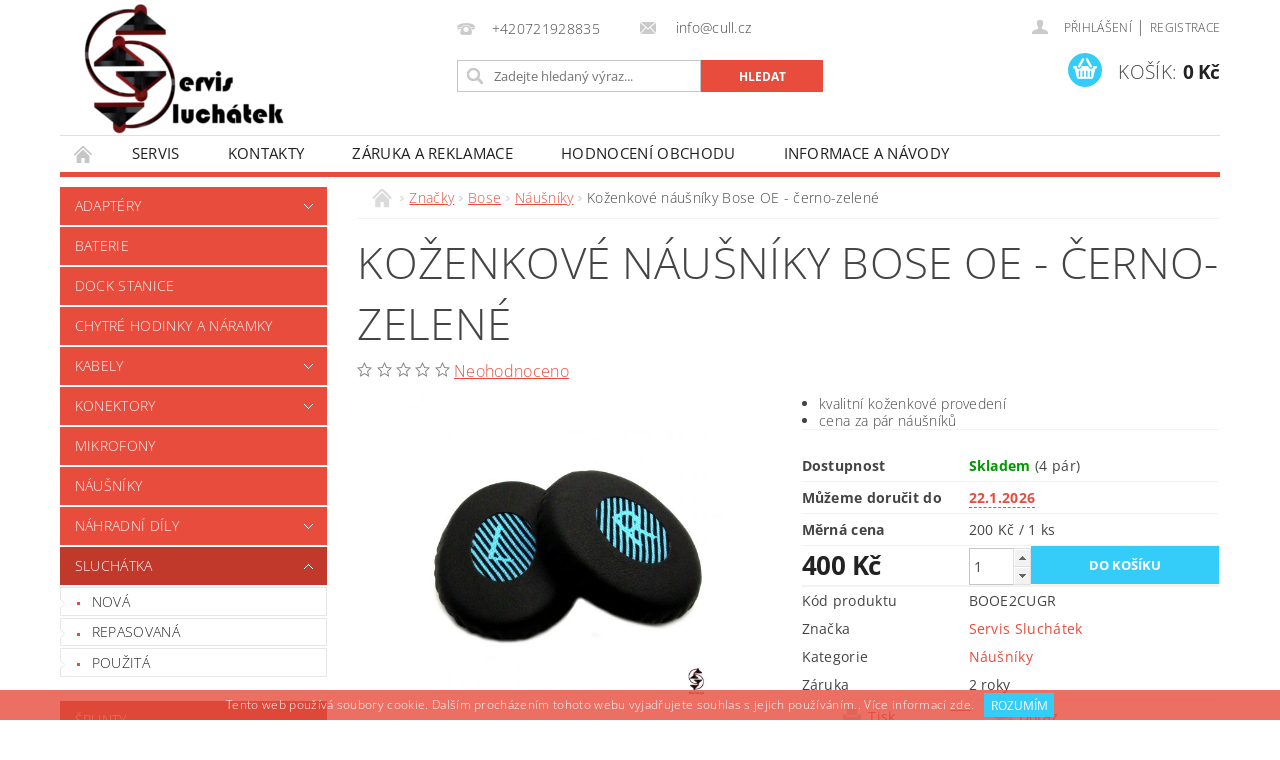

--- FILE ---
content_type: text/html; charset=utf-8
request_url: https://www.sluchatkaservis.cz/nausniky-bose/kozenkove-nausniky-bose-oe2--oe2i-cerno-zelene/
body_size: 22970
content:
<!DOCTYPE html>
<html id="css" xml:lang='cs' lang='cs' class="external-fonts-loaded">
    <head>
        <link rel="preconnect" href="https://cdn.myshoptet.com" /><link rel="dns-prefetch" href="https://cdn.myshoptet.com" /><link rel="preload" href="https://cdn.myshoptet.com/prj/dist/master/cms/libs/jquery/jquery-1.11.3.min.js" as="script" />        <script>
dataLayer = [];
dataLayer.push({'shoptet' : {
    "pageId": 839,
    "pageType": "productDetail",
    "currency": "CZK",
    "currencyInfo": {
        "decimalSeparator": ",",
        "exchangeRate": 1,
        "priceDecimalPlaces": 2,
        "symbol": "K\u010d",
        "symbolLeft": 0,
        "thousandSeparator": " "
    },
    "language": "cs",
    "projectId": 292253,
    "product": {
        "id": 1418,
        "guid": "f6a7a798-54c8-11e9-ac23-ac1f6b0076ec",
        "hasVariants": false,
        "codes": [
            {
                "code": "BOOE2CUGR",
                "quantity": "4",
                "stocks": [
                    {
                        "id": 1,
                        "quantity": "4"
                    },
                    {
                        "id": "ext",
                        "quantity": "0"
                    }
                ]
            }
        ],
        "code": "BOOE2CUGR",
        "name": "Ko\u017eenkov\u00e9 n\u00e1u\u0161n\u00edky Bose OE - \u010derno-zelen\u00e9",
        "appendix": "",
        "weight": 0.040000000000000001,
        "manufacturer": "Servis Sluch\u00e1tek",
        "manufacturerGuid": "1EF5332FEAB465E4A0BADA0BA3DED3EE",
        "currentCategory": "Zna\u010dky | Bose | N\u00e1u\u0161n\u00edky",
        "currentCategoryGuid": "cc89d2c0-6ccd-11e9-beb1-002590dad85e",
        "defaultCategory": "Zna\u010dky | Bose | N\u00e1u\u0161n\u00edky",
        "defaultCategoryGuid": "cc89d2c0-6ccd-11e9-beb1-002590dad85e",
        "currency": "CZK",
        "priceWithVat": 400
    },
    "stocks": [
        {
            "id": 1,
            "title": "St\u0159\u00ed\u017eovice - Jind\u0159ich\u016fv Hradec",
            "isDeliveryPoint": 1,
            "visibleOnEshop": 1
        },
        {
            "id": "ext",
            "title": "Sklad",
            "isDeliveryPoint": 0,
            "visibleOnEshop": 1
        }
    ],
    "cartInfo": {
        "id": null,
        "freeShipping": false,
        "freeShippingFrom": 1100,
        "leftToFreeGift": {
            "formattedPrice": "0 K\u010d",
            "priceLeft": 0
        },
        "freeGift": false,
        "leftToFreeShipping": {
            "priceLeft": 1100,
            "dependOnRegion": 0,
            "formattedPrice": "1 100 K\u010d"
        },
        "discountCoupon": [],
        "getNoBillingShippingPrice": {
            "withoutVat": 0,
            "vat": 0,
            "withVat": 0
        },
        "cartItems": [],
        "taxMode": "ORDINARY"
    },
    "cart": [],
    "customer": {
        "priceRatio": 1,
        "priceListId": 1,
        "groupId": null,
        "registered": false,
        "mainAccount": false
    }
}});
</script>

        <meta http-equiv="content-type" content="text/html; charset=utf-8" />
        <title>Koženkové náušníky Bose OE - černo-zelené - Servis Sluchátek</title>

        <meta name="viewport" content="width=device-width, initial-scale=1.0" />
        <meta name="format-detection" content="telephone=no" />

        
            <meta property="og:type" content="website"><meta property="og:site_name" content="sluchatkaservis.cz"><meta property="og:url" content="https://www.sluchatkaservis.cz/nausniky-bose/kozenkove-nausniky-bose-oe2--oe2i-cerno-zelene/"><meta property="og:title" content="Koženkové náušníky Bose OE - černo-zelené - Servis Sluchátek"><meta name="author" content="Servis Sluchátek"><meta name="web_author" content="Shoptet.cz"><meta name="dcterms.rightsHolder" content="www.sluchatkaservis.cz"><meta name="robots" content="index,follow"><meta property="og:image" content="https://cdn.myshoptet.com/usr/www.sluchatkaservis.cz/user/shop/big/1418_kozenkove-provedeni-nausniku-se-zeleno-cernym-stredem-pro-sluchatka-oe1--oe2--oe2i-bose.png?5ca288fc"><meta property="og:description" content="Zeleno-černé koženkové náušníky pro sluchátka Bose OE1,2,2i"><meta name="description" content="Zeleno-černé koženkové náušníky pro sluchátka Bose OE1,2,2i"><meta property="product:price:amount" content="400"><meta property="product:price:currency" content="CZK">
        


        
        <noscript>
            <style media="screen">
                #category-filter-hover {
                    display: block !important;
                }
            </style>
        </noscript>
        
    <link href="https://cdn.myshoptet.com/prj/dist/master/cms/templates/frontend_templates/shared/css/font-face/open-sans.css" rel="stylesheet"><link href="https://cdn.myshoptet.com/prj/dist/master/shop/dist/font-shoptet-04.css.7d79974e5b4cdb582ad8.css" rel="stylesheet">    <script>
        var oldBrowser = false;
    </script>
    <!--[if lt IE 9]>
        <script src="https://cdnjs.cloudflare.com/ajax/libs/html5shiv/3.7.3/html5shiv.js"></script>
        <script>
            var oldBrowser = '<strong>Upozornění!</strong> Používáte zastaralý prohlížeč, který již není podporován. Prosím <a href="https://www.whatismybrowser.com/" target="_blank" rel="nofollow">aktualizujte svůj prohlížeč</a> a zvyšte své UX.';
        </script>
    <![endif]-->

        <style>:root {--color-primary: #e74c3c;--color-primary-h: 6;--color-primary-s: 78%;--color-primary-l: 57%;--color-primary-hover: #c0392b;--color-primary-hover-h: 6;--color-primary-hover-s: 63%;--color-primary-hover-l: 46%;--color-secondary: #34cdf9;--color-secondary-h: 193;--color-secondary-s: 94%;--color-secondary-l: 59%;--color-secondary-hover: #9698ed;--color-secondary-hover-h: 239;--color-secondary-hover-s: 71%;--color-secondary-hover-l: 76%;--color-tertiary: #000000;--color-tertiary-h: 0;--color-tertiary-s: 0%;--color-tertiary-l: 0%;--color-tertiary-hover: #000000;--color-tertiary-hover-h: 0;--color-tertiary-hover-s: 0%;--color-tertiary-hover-l: 0%;--color-header-background: #ffffff;--template-font: "Open Sans";--template-headings-font: "Open Sans";--header-background-url: url("https://cdn.myshoptet.com/prj/dist/master/cms/img/header_backgrounds/04-blue.png");--cookies-notice-background: #1A1937;--cookies-notice-color: #F8FAFB;--cookies-notice-button-hover: #f5f5f5;--cookies-notice-link-hover: #27263f;--templates-update-management-preview-mode-content: "Náhled aktualizací šablony je aktivní pro váš prohlížeč."}</style>

        <style>:root {--logo-x-position: 0px;--logo-y-position: -1px;--front-image-x-position: 0px;--front-image-y-position: 0px;}</style>

        <link href="https://cdn.myshoptet.com/prj/dist/master/shop/dist/main-04.css.55ec9317567af1708cb4.css" rel="stylesheet" media="screen" />

        <link rel="stylesheet" href="https://cdn.myshoptet.com/prj/dist/master/cms/templates/frontend_templates/_/css/print.css" media="print" />
                            <link rel="shortcut icon" href="/favicon.ico" type="image/x-icon" />
                                    <link rel="canonical" href="https://www.sluchatkaservis.cz/nausniky-bose/kozenkove-nausniky-bose-oe2--oe2i-cerno-zelene/" />
        
        
        
        
                
                            <style>
                    /* custom background */
                    #main-wrapper {
                                                    background-color: #ffffff !important;
                                                                            background-position: top center !important;
                            background-repeat: no-repeat !important;
                                                                            background-attachment: scroll !important;
                                                                    }
                </style>
                    
                <script>var shoptet = shoptet || {};shoptet.abilities = {"about":{"generation":2,"id":"04"},"config":{"category":{"product":{"image_size":"detail_alt_1"}},"navigation_breakpoint":991,"number_of_active_related_products":2,"product_slider":{"autoplay":false,"autoplay_speed":3000,"loop":true,"navigation":true,"pagination":true,"shadow_size":0}},"elements":{"recapitulation_in_checkout":true},"feature":{"directional_thumbnails":false,"extended_ajax_cart":false,"extended_search_whisperer":false,"fixed_header":false,"images_in_menu":false,"product_slider":false,"simple_ajax_cart":true,"smart_labels":false,"tabs_accordion":false,"tabs_responsive":false,"top_navigation_menu":false,"user_action_fullscreen":false}};shoptet.design = {"template":{"name":"Pop","colorVariant":"Ruby"},"layout":{"homepage":"catalog3","subPage":"catalog3","productDetail":"catalog4"},"colorScheme":{"conversionColor":"#34cdf9","conversionColorHover":"#9698ed","color1":"#e74c3c","color2":"#c0392b","color3":"#000000","color4":"#000000"},"fonts":{"heading":"Open Sans","text":"Open Sans"},"header":{"backgroundImage":"https:\/\/www.sluchatkaservis.czcms\/img\/header_backgrounds\/04-blue.png","image":null,"logo":"https:\/\/www.sluchatkaservis.czuser\/logos\/mini_logo_napis_bauhaus_298x135-2.png","color":"#ffffff"},"background":{"enabled":true,"color":{"enabled":true,"color":"#ffffff"},"image":{"url":null,"attachment":"scroll","position":"center"}}};shoptet.config = {};shoptet.events = {};shoptet.runtime = {};shoptet.content = shoptet.content || {};shoptet.updates = {};shoptet.messages = [];shoptet.messages['lightboxImg'] = "Obrázek";shoptet.messages['lightboxOf'] = "z";shoptet.messages['more'] = "Více";shoptet.messages['cancel'] = "Zrušit";shoptet.messages['removedItem'] = "Položka byla odstraněna z košíku.";shoptet.messages['discountCouponWarning'] = "Zapomněli jste uplatnit slevový kupón. Pro pokračování jej uplatněte pomocí tlačítka vedle vstupního pole, nebo jej smažte.";shoptet.messages['charsNeeded'] = "Prosím, použijte minimálně 3 znaky!";shoptet.messages['invalidCompanyId'] = "Neplané IČ, povoleny jsou pouze číslice";shoptet.messages['needHelp'] = "Potřebujete pomoc?";shoptet.messages['showContacts'] = "Zobrazit kontakty";shoptet.messages['hideContacts'] = "Skrýt kontakty";shoptet.messages['ajaxError'] = "Došlo k chybě; obnovte prosím stránku a zkuste to znovu.";shoptet.messages['variantWarning'] = "Zvolte prosím variantu produktu.";shoptet.messages['chooseVariant'] = "Zvolte variantu";shoptet.messages['unavailableVariant'] = "Tato varianta není dostupná a není možné ji objednat.";shoptet.messages['withVat'] = "včetně DPH";shoptet.messages['withoutVat'] = "bez DPH";shoptet.messages['toCart'] = "Do košíku";shoptet.messages['emptyCart'] = "Prázdný košík";shoptet.messages['change'] = "Změnit";shoptet.messages['chosenBranch'] = "Zvolená pobočka";shoptet.messages['validatorRequired'] = "Povinné pole";shoptet.messages['validatorEmail'] = "Prosím vložte platnou e-mailovou adresu";shoptet.messages['validatorUrl'] = "Prosím vložte platnou URL adresu";shoptet.messages['validatorDate'] = "Prosím vložte platné datum";shoptet.messages['validatorNumber'] = "Vložte číslo";shoptet.messages['validatorDigits'] = "Prosím vložte pouze číslice";shoptet.messages['validatorCheckbox'] = "Zadejte prosím všechna povinná pole";shoptet.messages['validatorConsent'] = "Bez souhlasu nelze odeslat.";shoptet.messages['validatorPassword'] = "Hesla se neshodují";shoptet.messages['validatorInvalidPhoneNumber'] = "Vyplňte prosím platné telefonní číslo bez předvolby.";shoptet.messages['validatorInvalidPhoneNumberSuggestedRegion'] = "Neplatné číslo — navržený region: %1";shoptet.messages['validatorInvalidCompanyId'] = "Neplatné IČ, musí být ve tvaru jako %1";shoptet.messages['validatorFullName'] = "Nezapomněli jste příjmení?";shoptet.messages['validatorHouseNumber'] = "Prosím zadejte správné číslo domu";shoptet.messages['validatorZipCode'] = "Zadané PSČ neodpovídá zvolené zemi";shoptet.messages['validatorShortPhoneNumber'] = "Telefonní číslo musí mít min. 8 znaků";shoptet.messages['choose-personal-collection'] = "Prosím vyberte místo doručení u osobního odběru, není zvoleno.";shoptet.messages['choose-external-shipping'] = "Upřesněte prosím vybraný způsob dopravy";shoptet.messages['choose-ceska-posta'] = "Pobočka České Pošty není určena, zvolte prosím některou";shoptet.messages['choose-hupostPostaPont'] = "Pobočka Maďarské pošty není vybrána, zvolte prosím nějakou";shoptet.messages['choose-postSk'] = "Pobočka Slovenské pošty není zvolena, vyberte prosím některou";shoptet.messages['choose-ulozenka'] = "Pobočka Uloženky nebyla zvolena, prosím vyberte některou";shoptet.messages['choose-zasilkovna'] = "Pobočka Zásilkovny nebyla zvolena, prosím vyberte některou";shoptet.messages['choose-ppl-cz'] = "Pobočka PPL ParcelShop nebyla vybrána, vyberte prosím jednu";shoptet.messages['choose-glsCz'] = "Pobočka GLS ParcelShop nebyla zvolena, prosím vyberte některou";shoptet.messages['choose-dpd-cz'] = "Ani jedna z poboček služby DPD Parcel Shop nebyla zvolená, prosím vyberte si jednu z možností.";shoptet.messages['watchdogType'] = "Je zapotřebí vybrat jednu z možností u sledování produktu.";shoptet.messages['watchdog-consent-required'] = "Musíte zaškrtnout všechny povinné souhlasy";shoptet.messages['watchdogEmailEmpty'] = "Prosím vyplňte e-mail";shoptet.messages['privacyPolicy'] = 'Musíte souhlasit s ochranou osobních údajů';shoptet.messages['amountChanged'] = '(množství bylo změněno)';shoptet.messages['unavailableCombination'] = 'Není k dispozici v této kombinaci';shoptet.messages['specifyShippingMethod'] = 'Upřesněte dopravu';shoptet.messages['PIScountryOptionMoreBanks'] = 'Možnost platby z %1 bank';shoptet.messages['PIScountryOptionOneBank'] = 'Možnost platby z 1 banky';shoptet.messages['PIScurrencyInfoCZK'] = 'V měně CZK lze zaplatit pouze prostřednictvím českých bank.';shoptet.messages['PIScurrencyInfoHUF'] = 'V měně HUF lze zaplatit pouze prostřednictvím maďarských bank.';shoptet.messages['validatorVatIdWaiting'] = "Ověřujeme";shoptet.messages['validatorVatIdValid'] = "Ověřeno";shoptet.messages['validatorVatIdInvalid'] = "DIČ se nepodařilo ověřit, i přesto můžete objednávku dokončit";shoptet.messages['validatorVatIdInvalidOrderForbid'] = "Zadané DIČ nelze nyní ověřit, protože služba ověřování je dočasně nedostupná. Zkuste opakovat zadání později, nebo DIČ vymažte s vaši objednávku dokončete v režimu OSS. Případně kontaktujte prodejce.";shoptet.messages['validatorVatIdInvalidOssRegime'] = "Zadané DIČ nemůže být ověřeno, protože služba ověřování je dočasně nedostupná. Vaše objednávka bude dokončena v režimu OSS. Případně kontaktujte prodejce.";shoptet.messages['previous'] = "Předchozí";shoptet.messages['next'] = "Následující";shoptet.messages['close'] = "Zavřít";shoptet.messages['imageWithoutAlt'] = "Tento obrázek nemá popisek";shoptet.messages['newQuantity'] = "Nové množství:";shoptet.messages['currentQuantity'] = "Aktuální množství:";shoptet.messages['quantityRange'] = "Prosím vložte číslo v rozmezí %1 a %2";shoptet.messages['skipped'] = "Přeskočeno";shoptet.messages.validator = {};shoptet.messages.validator.nameRequired = "Zadejte jméno a příjmení.";shoptet.messages.validator.emailRequired = "Zadejte e-mailovou adresu (např. jan.novak@example.com).";shoptet.messages.validator.phoneRequired = "Zadejte telefonní číslo.";shoptet.messages.validator.messageRequired = "Napište komentář.";shoptet.messages.validator.descriptionRequired = shoptet.messages.validator.messageRequired;shoptet.messages.validator.captchaRequired = "Vyplňte bezpečnostní kontrolu.";shoptet.messages.validator.consentsRequired = "Potvrďte svůj souhlas.";shoptet.messages.validator.scoreRequired = "Zadejte počet hvězdiček.";shoptet.messages.validator.passwordRequired = "Zadejte heslo, které bude obsahovat min. 4 znaky.";shoptet.messages.validator.passwordAgainRequired = shoptet.messages.validator.passwordRequired;shoptet.messages.validator.currentPasswordRequired = shoptet.messages.validator.passwordRequired;shoptet.messages.validator.birthdateRequired = "Zadejte datum narození.";shoptet.messages.validator.billFullNameRequired = "Zadejte jméno a příjmení.";shoptet.messages.validator.deliveryFullNameRequired = shoptet.messages.validator.billFullNameRequired;shoptet.messages.validator.billStreetRequired = "Zadejte název ulice.";shoptet.messages.validator.deliveryStreetRequired = shoptet.messages.validator.billStreetRequired;shoptet.messages.validator.billHouseNumberRequired = "Zadejte číslo domu.";shoptet.messages.validator.deliveryHouseNumberRequired = shoptet.messages.validator.billHouseNumberRequired;shoptet.messages.validator.billZipRequired = "Zadejte PSČ.";shoptet.messages.validator.deliveryZipRequired = shoptet.messages.validator.billZipRequired;shoptet.messages.validator.billCityRequired = "Zadejte název města.";shoptet.messages.validator.deliveryCityRequired = shoptet.messages.validator.billCityRequired;shoptet.messages.validator.companyIdRequired = "Zadejte IČ.";shoptet.messages.validator.vatIdRequired = "Zadejte DIČ.";shoptet.messages.validator.billCompanyRequired = "Zadejte název společnosti.";shoptet.messages['loading'] = "Načítám…";shoptet.messages['stillLoading'] = "Stále načítám…";shoptet.messages['loadingFailed'] = "Načtení se nezdařilo. Zkuste to znovu.";shoptet.messages['productsSorted'] = "Produkty seřazeny.";shoptet.messages['formLoadingFailed'] = "Formulář se nepodařilo načíst. Zkuste to prosím znovu.";shoptet.messages.moreInfo = "Více informací";shoptet.config.showAdvancedOrder = true;shoptet.config.orderingProcess = {active: false,step: false};shoptet.config.documentsRounding = '3';shoptet.config.documentPriceDecimalPlaces = '0';shoptet.config.thousandSeparator = ' ';shoptet.config.decSeparator = ',';shoptet.config.decPlaces = '2';shoptet.config.decPlacesSystemDefault = '2';shoptet.config.currencySymbol = 'Kč';shoptet.config.currencySymbolLeft = '0';shoptet.config.defaultVatIncluded = 1;shoptet.config.defaultProductMaxAmount = 9999;shoptet.config.inStockAvailabilityId = -1;shoptet.config.defaultProductMaxAmount = 9999;shoptet.config.inStockAvailabilityId = -1;shoptet.config.cartActionUrl = '/action/Cart';shoptet.config.advancedOrderUrl = '/action/Cart/GetExtendedOrder/';shoptet.config.cartContentUrl = '/action/Cart/GetCartContent/';shoptet.config.stockAmountUrl = '/action/ProductStockAmount/';shoptet.config.addToCartUrl = '/action/Cart/addCartItem/';shoptet.config.removeFromCartUrl = '/action/Cart/deleteCartItem/';shoptet.config.updateCartUrl = '/action/Cart/setCartItemAmount/';shoptet.config.addDiscountCouponUrl = '/action/Cart/addDiscountCoupon/';shoptet.config.setSelectedGiftUrl = '/action/Cart/setSelectedGift/';shoptet.config.rateProduct = '/action/ProductDetail/RateProduct/';shoptet.config.customerDataUrl = '/action/OrderingProcess/step2CustomerAjax/';shoptet.config.registerUrl = '/registrace/';shoptet.config.agreementCookieName = 'site-agreement';shoptet.config.cookiesConsentUrl = '/action/CustomerCookieConsent/';shoptet.config.cookiesConsentIsActive = 0;shoptet.config.cookiesConsentOptAnalytics = 'analytics';shoptet.config.cookiesConsentOptPersonalisation = 'personalisation';shoptet.config.cookiesConsentOptNone = 'none';shoptet.config.cookiesConsentRefuseDuration = 7;shoptet.config.cookiesConsentName = 'CookiesConsent';shoptet.config.agreementCookieExpire = 30;shoptet.config.cookiesConsentSettingsUrl = '/cookies-settings/';shoptet.config.fonts = {"google":{"attributes":"300,400,600,700,900:latin-ext","families":["Open Sans"],"urls":["https:\/\/cdn.myshoptet.com\/prj\/dist\/master\/cms\/templates\/frontend_templates\/shared\/css\/font-face\/open-sans.css"]},"custom":{"families":["shoptet"],"urls":["https:\/\/cdn.myshoptet.com\/prj\/dist\/master\/shop\/dist\/font-shoptet-04.css.7d79974e5b4cdb582ad8.css"]}};shoptet.config.mobileHeaderVersion = '1';shoptet.config.fbCAPIEnabled = false;shoptet.config.fbPixelEnabled = false;shoptet.config.fbCAPIUrl = '/action/FacebookCAPI/';shoptet.content.regexp = /strana-[0-9]+[\/]/g;shoptet.content.colorboxHeader = '<div class="colorbox-html-content">';shoptet.content.colorboxFooter = '</div>';shoptet.customer = {};shoptet.csrf = shoptet.csrf || {};shoptet.csrf.token = 'csrf_R5IZy/mO840312a040154257';shoptet.csrf.invalidTokenModal = '<div><h2>Přihlaste se prosím znovu</h2><p>Omlouváme se, ale Váš CSRF token pravděpodobně vypršel. Abychom mohli udržet Vaši bezpečnost na co největší úrovni potřebujeme, abyste se znovu přihlásili.</p><p>Děkujeme za pochopení.</p><div><a href="/login/?backTo=%2Fnausniky-bose%2Fkozenkove-nausniky-bose-oe2--oe2i-cerno-zelene%2F">Přihlášení</a></div></div> ';shoptet.csrf.formsSelector = 'csrf-enabled';shoptet.csrf.submitListener = true;shoptet.csrf.validateURL = '/action/ValidateCSRFToken/Index/';shoptet.csrf.refreshURL = '/action/RefreshCSRFTokenNew/Index/';shoptet.csrf.enabled = true;shoptet.config.googleAnalytics ||= {};shoptet.config.googleAnalytics.isGa4Enabled = true;shoptet.config.googleAnalytics.route ||= {};shoptet.config.googleAnalytics.route.ua = "UA";shoptet.config.googleAnalytics.route.ga4 = "GA4";shoptet.config.ums_a11y_category_page = true;shoptet.config.discussion_rating_forms = false;shoptet.config.ums_forms_redesign = false;shoptet.config.showPriceWithoutVat = '';shoptet.config.ums_a11y_login = false;</script>
        <script src="https://cdn.myshoptet.com/prj/dist/master/cms/libs/jquery/jquery-1.11.3.min.js"></script><script src="https://cdn.myshoptet.com/prj/dist/master/cms/libs/jquery/jquery-migrate-1.4.1.min.js"></script><script src="https://cdn.myshoptet.com/prj/dist/master/cms/libs/jquery/jquery-ui-1.8.24.min.js"></script>
    <script src="https://cdn.myshoptet.com/prj/dist/master/shop/dist/main-04.js.cd0f12ca7fcb266dd765.js"></script>
<script src="https://cdn.myshoptet.com/prj/dist/master/shop/dist/shared-2g.js.aa13ef3ecca51cd89ec5.js"></script><script src="https://cdn.myshoptet.com/prj/dist/master/cms/libs/jqueryui/i18n/datepicker-cs.js"></script><script>if (window.self !== window.top) {const script = document.createElement('script');script.type = 'module';script.src = "https://cdn.myshoptet.com/prj/dist/master/shop/dist/editorPreview.js.e7168e827271d1c16a1d.js";document.body.appendChild(script);}</script>        <script>
            jQuery.extend(jQuery.cybergenicsFormValidator.messages, {
                required: "Povinné pole",
                email: "Prosím vložte platnou e-mailovou adresu",
                url: "Prosím vložte platnou URL adresu",
                date: "Prosím vložte platné datum",
                number: "Vložte číslo",
                digits: "Prosím vložte pouze číslice",
                checkbox: "Zadejte prosím všechna povinná pole",
                validatorConsent: "Bez souhlasu nelze odeslat.",
                password: "Hesla se neshodují",
                invalidPhoneNumber: "Vyplňte prosím platné telefonní číslo bez předvolby.",
                invalidCompanyId: 'Nevalidní IČ, musí mít přesně 8 čísel (před kratší IČ lze dát nuly)',
                fullName: "Nezapomněli jste příjmení?",
                zipCode: "Zadané PSČ neodpovídá zvolené zemi",
                houseNumber: "Prosím zadejte správné číslo domu",
                shortPhoneNumber: "Telefonní číslo musí mít min. 8 znaků",
                privacyPolicy: "Musíte souhlasit s ochranou osobních údajů"
            });
        </script>
                                    
                
        
        <!-- User include -->
                
        <!-- /User include -->
                                <!-- Global site tag (gtag.js) - Google Analytics -->
    <script async src="https://www.googletagmanager.com/gtag/js?id=UA-57302219-1"></script>
    <script>
        
        window.dataLayer = window.dataLayer || [];
        function gtag(){dataLayer.push(arguments);}
        

        
        gtag('js', new Date());

                gtag('config', 'UA-57302219-1', { 'groups': "UA" });
        
        
        
        
        
        
        
        
                gtag('set', 'currency', 'CZK');

        gtag('event', 'view_item', {
            "send_to": "UA",
            "items": [
                {
                    "id": "BOOE2CUGR",
                    "name": "Ko\u017eenkov\u00e9 n\u00e1u\u0161n\u00edky Bose OE - \u010derno-zelen\u00e9",
                    "category": "Zna\u010dky \/ Bose \/ N\u00e1u\u0161n\u00edky",
                                        "brand": "Servis Sluch\u00e1tek",
                                                            "price": 400
                }
            ]
        });
        
        
        
        
        
        
        
        
        
        
        
        
        document.addEventListener('DOMContentLoaded', function() {
            if (typeof shoptet.tracking !== 'undefined') {
                for (var id in shoptet.tracking.bannersList) {
                    gtag('event', 'view_promotion', {
                        "send_to": "UA",
                        "promotions": [
                            {
                                "id": shoptet.tracking.bannersList[id].id,
                                "name": shoptet.tracking.bannersList[id].name,
                                "position": shoptet.tracking.bannersList[id].position
                            }
                        ]
                    });
                }
            }

            shoptet.consent.onAccept(function(agreements) {
                if (agreements.length !== 0) {
                    console.debug('gtag consent accept');
                    var gtagConsentPayload =  {
                        'ad_storage': agreements.includes(shoptet.config.cookiesConsentOptPersonalisation)
                            ? 'granted' : 'denied',
                        'analytics_storage': agreements.includes(shoptet.config.cookiesConsentOptAnalytics)
                            ? 'granted' : 'denied',
                                                                                                'ad_user_data': agreements.includes(shoptet.config.cookiesConsentOptPersonalisation)
                            ? 'granted' : 'denied',
                        'ad_personalization': agreements.includes(shoptet.config.cookiesConsentOptPersonalisation)
                            ? 'granted' : 'denied',
                        };
                    console.debug('update consent data', gtagConsentPayload);
                    gtag('consent', 'update', gtagConsentPayload);
                    dataLayer.push(
                        { 'event': 'update_consent' }
                    );
                }
            });
        });
    </script>

                
                                                    </head>
        <body class="desktop id-839 in-nausniky-bose template-04 type-product type-detail page-detail ajax-add-to-cart">
        
        <div id="fb-root"></div>
        <script>
            window.fbAsyncInit = function() {
                FB.init({
//                    appId            : 'your-app-id',
                    autoLogAppEvents : true,
                    xfbml            : true,
                    version          : 'v19.0'
                });
            };
        </script>
        <script async defer crossorigin="anonymous" src="https://connect.facebook.net/cs_CZ/sdk.js"></script>
        
                
        
        <div id="main-wrapper">
            <div id="main-wrapper-in" class="large-12 medium-12 small-12">
                <div id="main" class="large-12 medium-12 small-12 row">

                    

                    <div id="header" class="large-12 medium-12 small-12 columns">
                        <header id="header-in" class="large-12 medium-12 small-12 clearfix">
                            
<div class="row">
    
                        <div class="large-4 medium-4 small-6 columns">
                        <a href="/" title="Servis Sluchátek" id="logo" data-testid="linkWebsiteLogo"><img src="https://cdn.myshoptet.com/usr/www.sluchatkaservis.cz/user/logos/mini_logo_napis_bauhaus_298x135-2.png" alt="Servis Sluchátek" /></a>
        </div>
    
    
        <div class="large-4 medium-4 small-12 columns">
                                                <div class="large-12 row collapse header-contacts">
                                                                                       <div class="large-6 medium-12 small-6 header-phone columns left">
                    <a href="tel:+420721928835" title="Telefon"><span>+420721928835</span></a>
                    </div>
                                                    <div class="large-6 medium-12 small-6 header-email columns left">
                                                    <a href="mailto:info@cull.cz"><span>
                            info@cull.cz</span></a>
                                            </div>
                            </div>
            
                        <div class="searchform large-12 medium-12 small-12" itemscope itemtype="https://schema.org/WebSite">
                <meta itemprop="headline" content="Náušníky"/>
<meta itemprop="url" content="https://www.sluchatkaservis.cz"/>
        <meta itemprop="text" content="Zeleno-černé koženkové náušníky pro sluchátka Bose OE1,2,2i"/>

                <form class="search-whisperer-wrap-v1 search-whisperer-wrap" action="/action/ProductSearch/prepareString/" method="post" itemprop="potentialAction" itemscope itemtype="https://schema.org/SearchAction" data-testid="searchForm">
                    <fieldset>
                        <meta itemprop="target" content="https://www.sluchatkaservis.cz/vyhledavani/?string={string}"/>
                        <div class="large-8 medium-8 small-12 left">
                            <input type="hidden" name="language" value="cs" />
                            <input type="search" name="string" itemprop="query-input" class="s-word" placeholder="Zadejte hledaný výraz..." autocomplete="off" data-testid="searchInput" />
                        </div>
                        <div class="tar large-4 medium-4 small-2 left b-search-wrap">
                            <input type="submit" value="Hledat" class="b-search tiny button" data-testid="searchBtn" />
                        </div>
                        <div class="search-whisperer-container-js"></div>
                        <div class="search-notice large-12 medium-12 small-12" data-testid="searchMsg">Prosím, použijte minimálně 3 znaky!</div>
                    </fieldset>
                </form>
            </div>
        </div>
    
    
        <div class="large-4 medium-4 small-12 columns">
                        <div id="top-links" class="large-12 medium-12 small-12">
                <span class="responsive-mobile-visible responsive-all-hidden box-account-links-trigger-wrap">
                    <span class="box-account-links-trigger"></span>
                </span>
                <ul class="responsive-mobile-hidden box-account-links list-inline list-reset">
                    
                                                                                                                        <li>
                                        <a class="icon-account-login" href="/login/?backTo=%2Fnausniky-bose%2Fkozenkove-nausniky-bose-oe2--oe2i-cerno-zelene%2F" title="Přihlášení" data-testid="signin" rel="nofollow"><span>Přihlášení</span></a>
                                    </li>
                                    <li>
                                        <span class="responsive-mobile-hidden"> |</span>
                                        <a href="/registrace/" title="Registrace" data-testid="headerSignup" rel="nofollow">Registrace</a>
                                    </li>
                                                                                                        
                </ul>
            </div>
                        
                                            
                <div class="place-cart-here">
                    <div id="header-cart-wrapper" class="header-cart-wrapper menu-element-wrap">
    <a href="/kosik/" id="header-cart" class="header-cart" data-testid="headerCart" rel="nofollow">
        <span class="responsive-mobile-hidden">Košík:</span>
        
        <strong class="header-cart-price" data-testid="headerCartPrice">
            0 Kč
        </strong>
    </a>

    <div id="cart-recapitulation" class="cart-recapitulation menu-element-submenu align-right hover-hidden" data-testid="popupCartWidget">
                    <div class="cart-reca-single darken tac" data-testid="cartTitle">
                Váš nákupní košík je prázdný            </div>
            </div>
</div>
                </div>
                    </div>
    
</div>

             <nav id="menu" class="large-12 medium-12 small-12"><ul class="inline-list list-inline valign-top-inline left"><li class="first-line"><a href="/" id="a-home" data-testid="headerMenuItem">Úvodní stránka</a></li><li class="menu-item-external-41">
    <a href="https://www.servissluchatek.cz/" target="_blank" data-testid="headerMenuItem">
        Servis
    </a>
</li><li class="menu-item-29">
    <a href="/kontakt/" data-testid="headerMenuItem">
        Kontakty
    </a>
</li><li class="menu-item-1298">
    <a href="/zaruka-a-reklamace/" data-testid="headerMenuItem">
        Záruka a reklamace
    </a>
</li><li class="menu-item--51">
    <a href="/hodnoceni-obchodu/" data-testid="headerMenuItem">
        Hodnocení obchodu
    </a>
</li><li class="menu-item-1340 navigation-submenu-trigger-wrap icon-menu-arrow-wrap">
        <a href="/informace-a-navody/" data-testid="headerMenuItem">
                    <span class="navigation-submenu-trigger icon-menu-arrow-down icon-menu-arrow"></span>
                Informace a návody
    </a>
        <ul class="navigation-submenu navigation-menu">
                    <li>
                <a href="/informace-a-navody/akg-n90q-2/" data-image="https://cdn.myshoptet.com/usr/www.sluchatkaservis.cz/user/articles/images/akg_n90q.jpg">AKG N90Q</a>
            </li>
                    <li>
                <a href="/informace-a-navody/bang-olufsen-beoplay-eq/" data-image="https://cdn.myshoptet.com/usr/www.sluchatkaservis.cz/user/articles/images/1000025691.jpg">Bang &amp; Olufsen BeoPlay EQ</a>
            </li>
                    <li>
                <a href="/informace-a-navody/beats-solo-2-wireless/" data-image="https://cdn.myshoptet.com/usr/www.sluchatkaservis.cz/user/articles/images/beats_solo_2_wireless_w_1000.png">Beats Solo 2 Wireless</a>
            </li>
                    <li>
                <a href="/informace-a-navody/beats-solo-3-wireless/" data-image="https://cdn.myshoptet.com/usr/www.sluchatkaservis.cz/user/articles/images/beats_solo_3_wireless_top_condition_a_w_1000.png">Beats Solo 3 Wireless</a>
            </li>
                    <li>
                <a href="/informace-a-navody/beyerdynamic-dt-1990-pro-2/" data-image="https://cdn.myshoptet.com/usr/www.sluchatkaservis.cz/user/articles/images/beyerdynamic_dt_1990_pro.jpg">Beyerdynamic DT 1990 Pro</a>
            </li>
                    <li>
                <a href="/informace-a-navody/bose-a20/" data-image="https://cdn.myshoptet.com/usr/www.sluchatkaservis.cz/user/articles/images/bose_a20_leteck___headset_w_1000.png">Bose A20</a>
            </li>
                    <li>
                <a href="/informace-a-navody/bose-qc35/" data-image="https://cdn.myshoptet.com/usr/www.sluchatkaservis.cz/user/articles/images/bose_qc_35_bluetooth_sluch__tka_mark_ii_w_1000.png">Bose QC35</a>
            </li>
                    <li>
                <a href="/informace-a-navody/bose-quietcomfort-earbuds--1-gen/" data-image="https://cdn.myshoptet.com/usr/www.sluchatkaservis.cz/user/articles/images/bose_quietcomfort_earbuds.jpg">Bose QuietComfort Earbuds (1.gen)</a>
            </li>
                    <li>
                <a href="/informace-a-navody/bose-soundsport-inear/" data-image="https://cdn.myshoptet.com/usr/www.sluchatkaservis.cz/user/articles/images/08176992730-bose-soundsport-in-ear-android.jpg">Bose Soundsport InEar</a>
            </li>
                    <li>
                <a href="/informace-a-navody/bowers-wilkins-px7s2e--evolved/" data-image="https://cdn.myshoptet.com/usr/www.sluchatkaservis.cz/user/articles/images/1000015829.jpg">Bowers &amp; Wilkins PX7S2e (evolved)</a>
            </li>
                    <li>
                <a href="/informace-a-navody/cm-storm-resonar/" data-image="https://cdn.myshoptet.com/usr/www.sluchatkaservis.cz/user/articles/images/cms_storm_resonar_w_1000.png">CM Storm Resonar</a>
            </li>
                    <li>
                <a href="/informace-a-navody/jabra-elite-65t/" data-image="https://cdn.myshoptet.com/usr/www.sluchatkaservis.cz/user/articles/images/1000015677.jpg">Jabra Elite 65t</a>
            </li>
                    <li>
                <a href="/informace-a-navody/jabra-elite-active-75t/" data-image="https://cdn.myshoptet.com/usr/www.sluchatkaservis.cz/user/articles/images/jabra_elite_active_75t_cover.jpg">Jabra Elite Active 75t</a>
            </li>
                    <li>
                <a href="/informace-a-navody/jabra-evolve-75/" data-image="https://cdn.myshoptet.com/usr/www.sluchatkaservis.cz/user/articles/images/jabra_evolve_75_cover.jpg">Jabra Evolve 75</a>
            </li>
                    <li>
                <a href="/informace-a-navody/jabra-evolve-80/" data-image="https://cdn.myshoptet.com/usr/www.sluchatkaservis.cz/user/articles/images/jabra_evolve80-s-usb-adapterem_w_1000.png">Jabra Evolve 80</a>
            </li>
                    <li>
                <a href="/informace-a-navody/kingston-hyperx-cloud-i/" data-image="https://cdn.myshoptet.com/usr/www.sluchatkaservis.cz/user/articles/images/kingston_hyperx_cloud_i_cover.jpg">Kingston HyperX Cloud I</a>
            </li>
                    <li>
                <a href="/informace-a-navody/hyper-x-cloud-ii/" data-image="https://cdn.myshoptet.com/usr/www.sluchatkaservis.cz/user/articles/images/kingstonhyperx_cloud_ii_w1000.png">Kingston HyperX Cloud II</a>
            </li>
                    <li>
                <a href="/informace-a-navody/hyperx-cloud-revolver/" data-image="https://cdn.myshoptet.com/usr/www.sluchatkaservis.cz/user/articles/images/hyperx-cloud-revolver_w_1000.png">Kingston HyperX Cloud Revolver</a>
            </li>
                    <li>
                <a href="/informace-a-navody/logitech-zone-vibe-100/" data-image="https://cdn.myshoptet.com/usr/www.sluchatkaservis.cz/user/articles/images/1000025748.jpg">Logitech Zone Vibe 100</a>
            </li>
                    <li>
                <a href="/informace-a-navody/master-dynamic-mw60/" data-image="https://cdn.myshoptet.com/usr/www.sluchatkaservis.cz/user/articles/images/1000025682.jpg">Master &amp; Dynamic MW60</a>
            </li>
                    <li>
                <a href="/informace-a-navody/meze-audio-12-classic-v2/" data-image="https://cdn.myshoptet.com/usr/www.sluchatkaservis.cz/user/articles/images/meze_audio_12_classic_v2_cover.jpg">Meze Audio 12 Classic V2</a>
            </li>
                    <li>
                <a href="/informace-a-navody/powerbeats-pro/" data-image="https://cdn.myshoptet.com/usr/www.sluchatkaservis.cz/user/articles/images/sluchatka-powerbeats-pro_w_1000.png">Powerbeats Pro</a>
            </li>
                    <li>
                <a href="/informace-a-navody/razer-kraken-pro-v2/" data-image="https://cdn.myshoptet.com/usr/www.sluchatkaservis.cz/user/articles/images/sluchatka-kraken-pro-v2.jpg">Razer Kraken Pro-V2</a>
            </li>
                    <li>
                <a href="/informace-a-navody/sennheiser-accentum-wireless/" data-image="https://cdn.myshoptet.com/usr/www.sluchatkaservis.cz/user/articles/images/1000015830.jpg">Sennheiser Accentum Wireless</a>
            </li>
                    <li>
                <a href="/informace-a-navody/sennheiser-hd-25/" data-image="https://cdn.myshoptet.com/usr/www.sluchatkaservis.cz/user/articles/images/1000025690.jpg">Sennheiser HD 25</a>
            </li>
                    <li>
                <a href="/informace-a-navody/sony-mdr-zx310/" data-image="https://cdn.myshoptet.com/usr/www.sluchatkaservis.cz/user/articles/images/sony_mdr-zx310_cover.png">SONY MDR-ZX310</a>
            </li>
                    <li>
                <a href="/informace-a-navody/sony-wh-1000xm3/" data-image="https://cdn.myshoptet.com/usr/www.sluchatkaservis.cz/user/articles/images/sony_wh-1000xm3_cover.jpg">Sony WH-1000XM3</a>
            </li>
                    <li>
                <a href="/informace-a-navody/sony-wh-1000xm5/" data-image="https://cdn.myshoptet.com/usr/www.sluchatkaservis.cz/user/articles/images/sony_wh___1000xm5.png">SONY WH‑1000XM5</a>
            </li>
                    <li>
                <a href="/informace-a-navody/thrustmaster-y-300p-playstation/" data-image="https://cdn.myshoptet.com/usr/www.sluchatkaservis.cz/user/articles/images/y-300p.jpg">Thrustmaster Y-300P - PlayStation</a>
            </li>
                    <li>
                <a href="/informace-a-navody/turtlebeach-st-300x/" data-image="https://cdn.myshoptet.com/usr/www.sluchatkaservis.cz/user/articles/images/turtle_beach_st300x_cover.jpg">Turtle Beach ST300X</a>
            </li>
            </ul>
    </li></ul><div id="menu-helper-wrapper"><div id="menu-helper" data-testid="hamburgerMenu">&nbsp;</div><ul id="menu-helper-box"></ul></div></nav>

<script>
    $(document).ready(function() {
        checkSearchForm($('.searchform'), "Prosím, použijte minimálně 3 znaky!");
    });
    var userOptions = {
        carousel : {
            stepTimer : 5000,
            fadeTimer : 800
        }
    };
</script>

                        </header>
                    </div>
                    <div id="main-in" class="large-12 medium-12 small-12 columns">
                        <div id="main-in-in" class="large-12 medium-12 small-12">
                            
                            <div id="content" class="large-12 medium-12 small-12 row">
                                
                                                                            <aside id="column-l" class="large-3 medium-3 small-12 columns">
                                            <div id="column-l-in">
                                                                                                                                                    <div class="box-even">
                        
<div id="categories">
                        <div class="categories cat-01 expandable" id="cat-1094">
                <div class="topic"><a href="/adaptery/">Adaptéry</a></div>
        
    <ul >
                    <li ><a href="/nabijecky-adaptery/" title="Nabíječky">Nabíječky</a>
            </li>                 <li class="active expandable expanded"><a href="/adaptery-konektory/" title="Konektory">Konektory</a>
                                <ul class="expanded">
                                                <li ><a href="/redukce/" title="Redukce">Redukce</a>
                            </li>                     </ul>                     </li>                 <li ><a href="/adaptery-do-letadla/" title="Do letadla">Do letadla</a>
            </li>     </ul> 
    </div>
            <div class="categories cat-02" id="cat-992">
                <div class="topic"><a href="/baterie/">Baterie</a></div>
        

    </div>
            <div class="categories cat-01" id="cat-1598">
                <div class="topic"><a href="/dock-stanice-3/">Dock stanice</a></div>
        

    </div>
            <div class="categories cat-02" id="cat-1701">
                <div class="topic"><a href="/chytre-hodinky-a-naramky/">Chytré hodinky a náramky</a></div>
        

    </div>
            <div class="categories cat-01 expandable" id="cat-1349">
                <div class="topic"><a href="/kabely/">Kabely</a></div>
        
    <ul >
                    <li ><a href="/opravene-kabelaze/" title="Opravené kabeláže">Opravené kabeláže</a>
            </li>                 <li ><a href="/audio-kabely/" title="Audio kabely">Audio kabely</a>
            </li>                 <li ><a href="/usb-kabely/" title="USB kabely">USB kabely</a>
            </li>     </ul> 
    </div>
            <div class="categories cat-02 expandable" id="cat-923">
                <div class="topic"><a href="/konektory/">Konektory</a></div>
        
    <ul >
                    <li ><a href="/hirose/" title="Hirose">Hirose</a>
            </li>                 <li class="expandable"><a href="/jack-3-5mm-3/" title="Jack 3,5mm">Jack 3,5mm</a>
            </li>                 <li class="expandable"><a href="/jack-2-5mm/" title="Jack 2,5mm">Jack 2,5mm</a>
            </li>                 <li ><a href="/mmcx/" title="MMCX">MMCX</a>
            </li>                 <li class="expandable"><a href="/trs-3/" title="TRS">TRS</a>
            </li>                 <li ><a href="/-jack-6-3-mm-/" title="Jack 6,3mm">Jack 6,3mm</a>
                            </li>                 <li ><a href="/-specificke-konektory-/" title="Specifické">Specifické</a>
                            </li>                 <li ><a href="/lemo/" title="LEMO">LEMO</a>
            </li>     </ul> 
    </div>
            <div class="categories cat-01" id="cat-869">
                <div class="topic"><a href="/mikrofony/">Mikrofony</a></div>
        

    </div>
            <div class="categories cat-02" id="cat-818">
                <div class="topic"><a href="/nausniky/">Náušníky</a></div>
        

    </div>
            <div class="categories cat-01 expandable" id="cat-1766">
                <div class="topic"><a href="/nahradni-dily/">Náhradní díly</a></div>
        
    <ul >
                    <li ><a href="/nahradni-dily-panty/" title="Panty">Panty</a>
            </li>                 <li ><a href="/nabijeci-moduly/" title="Nabíjecí moduly a zdroje">Nabíjecí moduly a zdroje</a>
            </li>                 <li ><a href="/menice-dily/" title="Měniče">Měniče</a>
            </li>                 <li ><a href="/hlavove-mosty/" title="Hlavové mosty">Hlavové mosty</a>
            </li>                 <li ><a href="/panel/" title="Panel">Panel</a>
                            </li>                 <li ><a href="/trmeny/" title="Třmeny">Třmen hlavového mostu</a>
                            </li>     </ul> 
    </div>
            <div class="categories cat-02 expandable expanded" id="cat-1286">
                <div class="topic"><a href="/sluchatka/" class="expanded">Sluchátka</a></div>
        
    <ul class="expanded">
                    <li ><a href="/nova-sluchatka/" title="Nová">Nová</a>
                            </li>                 <li ><a href="/repasovana-sluchatka/" title="Repasovaná">Repasovaná</a>
                            </li>                 <li ><a href="/-pouzita-sluchatka-/" title="Použitá">Použitá</a>
                            </li>     </ul> 
    </div>
            <div class="categories cat-01 expanded" id="cat-1325">
                <div class="topic"><a href="/spunty-2/" class="expanded">Špunty</a></div>
        

    </div>
            <div class="categories cat-02 expandable" id="cat-1452">
                <div class="topic"><a href="/vymenne-soucasti/">Výměnné součásti</a></div>
        
    <ul >
                    <li ><a href="/pouzdra/" title="Pouzdra">Pouzdra</a>
                            </li>                 <li ><a href="/vymenne-sluchatka/" title="Sluchátka">Sluchátka</a>
            </li>     </ul> 
    </div>
            <div class="categories cat-01 expandable cat-active expanded" id="cat-1346">
                <div class="topic"><a href="/vsechny-znacky/" class="expanded">Značky</a></div>
        
    <ul class="expanded">
                    <li ><a href="/1more/" title="1More">1More</a>
            </li>                 <li class="expandable"><a href="/akg/" title="AKG">AKG</a>
            </li>                 <li class="active expandable expanded"><a href="/apple/" title="Apple">Apple</a>
                                <ul class="expanded">
                                                <li ><a href="/pouzdra-apple/" title="Pouzdra">Pouzdra</a>
                            </li>                                     <li ><a href="/nausniky-apple/" title="Náušníky">Náušníky</a>
                            </li>                     </ul>                     </li>                 <li class="expandable"><a href="/asus/" title="Asus">Asus</a>
            </li>                 <li class="expandable"><a href="/astel-kern/" title="Astel &amp; Kern">Astel &amp; Kern</a>
            </li>                 <li class="active expandable expanded"><a href="/audio-technica/" title="Audio Technica">Audio Technica</a>
                                <ul class="expanded">
                                                <li ><a href="/nausniky-audio-technica/" title="Náušníky">Náušníky</a>
                                                            </li>                     </ul>                     </li>                 <li class="expandable"><a href="/bang-olufsen/" title="Bang Olufsen">Bang Olufsen (BEO Play)</a>
            </li>                 <li class="expandable"><a href="/beats/" title="Beats">Beats</a>
            </li>                 <li class="expandable"><a href="/beoplay/" title="Beoplay">Beoplay</a>
            </li>                 <li class="expandable"><a href="/beyerdynamic/" title="Beyerdynamic">Beyerdynamic</a>
            </li>                 <li class="active expandable expanded"><a href="/bose/" title="Bose">Bose</a>
                                <ul class="expanded">
                                                <li class="active "><a href="/nausniky-bose/" title="Náušníky">Náušníky</a>
                                                            </li>                                     <li ><a href="/audio-kabely-bose/" title="Audio kabely">Audio kabely</a>
                            </li>                                     <li class="expandable"><a href="/nahradni-dily-bose/" title="Náhradní díly">Náhradní díly</a>
                                                                <ul class="expanded">
                                                                                <li ><a href="/menice/" title="Měniče">Měniče</a>
                                            </li>
                                    </ul>	                                            </li>                                     <li ><a href="/sluchatka-bose/" title="Sluchátka">Sluchátka</a>
                            </li>                                     <li ><a href="/obaly-bose/" title="Pouzdra">Pouzdra</a>
                                                            </li>                     </ul>                     </li>                 <li class="expandable"><a href="/bowers-wilkins/" title="Bowers &amp; Wilkins">Bowers &amp; Wilkins</a>
            </li>                 <li class="expandable"><a href="/bragi/" title="Bragi">Bragi</a>
            </li>                 <li ><a href="/creative-znacka/" title="Creative">Creative</a>
            </li>                 <li ><a href="/denon/" title="Denon">Denon</a>
                            </li>                 <li class="expandable"><a href="/etymotic/" title="Etymotic">Etymotic</a>
            </li>                 <li ><a href="/flightcom/" title="Flightcom">Flightcom</a>
            </li>                 <li class="expandable"><a href="/gogen/" title="GoGen">GoGen</a>
            </li>                 <li class="expandable"><a href="/grado/" title="Grado">Grado</a>
            </li>                 <li ><a href="/hama/" title="Hama">Hama</a>
            </li>                 <li class="expandable"><a href="/harman-kardon/" title="Harman/Kardon">Harman/Kardon</a>
            </li>                 <li class="expandable"><a href="/hifiman/" title="Hifiman">Hifiman</a>
            </li>                 <li ><a href="/huawei/" title="Huawei">Huawei</a>
            </li>                 <li class="expandable"><a href="/hunterspider/" title="Hunterspider">Hunterspider</a>
            </li>                 <li class="expandable"><a href="/hyper-x/" title="Hyper X">HyperX (Kingston)</a>
            </li>                 <li class="expandable"><a href="/jabra/" title="Jabra">Jabra</a>
            </li>                 <li class="expandable"><a href="/jaybird/" title="Jaybird">Jaybird</a>
            </li>                 <li class="expandable"><a href="/jbl/" title="JBL">JBL</a>
            </li>                 <li class="expandable"><a href="/jvc/" title="JVC">JVC</a>
            </li>                 <li class="expandable"><a href="/klipsch/" title="Klipsch">Klipsch</a>
            </li>                 <li class="expandable"><a href="/koss/" title="Koss">Koss</a>
            </li>                 <li class="expandable"><a href="/leme/" title="Leme">Leme</a>
            </li>                 <li class="expandable"><a href="/logitech/" title="Logitech">Logitech</a>
            </li>                 <li class="expandable"><a href="/mad-catz/" title="Mad Catz">Mad Catz</a>
            </li>                 <li class="expandable"><a href="/znacka-marley/" title="Marley">Marley</a>
            </li>                 <li class="expandable"><a href="/marshall/" title="Marshall">Marshall</a>
            </li>                 <li ><a href="/neutrik/" title="Neutrik">Neutrik</a>
            </li>                 <li class="expandable"><a href="/nocs/" title="Nocs">Nocs</a>
            </li>                 <li ><a href="/niceboy/" title="Niceboy">Niceboy</a>
            </li>                 <li class="active expandable expanded"><a href="/optoma--nuforce/" title="Optoma (NuForce)">Optoma (NuForce)</a>
                                <ul class="expanded">
                                                <li ><a href="/pouzdra-nuforce/" title="Pouzdra">Pouzdra</a>
                                                            </li>                     </ul>                     </li>                 <li class="expandable"><a href="/parrot/" title="Parrot">Parrot</a>
            </li>                 <li class="expandable"><a href="/peltor/" title="Peltor">Peltor</a>
            </li>                 <li ><a href="/philips/" title="Philips">Philips</a>
                            </li>                 <li class="expandable"><a href="/pioneer/" title="Pioneer">Pioneer</a>
            </li>                 <li ><a href="/pilot-avionics/" title="Pilot Avionics">Pilot Avionics</a>
            </li>                 <li class="expandable"><a href="/plantronics/" title="Plantronics">Plantronics</a>
            </li>                 <li class="active expandable expanded"><a href="/playstation/" title="PlayStation">PlayStation</a>
                                <ul class="expanded">
                                                <li ><a href="/hlavove-vycpavky/" title="Hlavové vycpávky">Hlavové vycpávky</a>
                                                            </li>                     </ul>                     </li>                 <li class="expandable"><a href="/razer/" title="Razer">Razer</a>
            </li>                 <li class="expandable"><a href="/samsung/" title="Samsung">Samsung</a>
            </li>                 <li class="expandable"><a href="/sennheiser/" title="Sennheiser">Sennheiser</a>
            </li>                 <li class="expandable"><a href="/shure/" title="Shure">Shure</a>
            </li>                 <li class="expandable"><a href="/skullcandy/" title="Skullcandy">Skullcandy</a>
            </li>                 <li ><a href="/skylite/" title="SkyLite">SkyLite</a>
            </li>                 <li class="expandable"><a href="/produkty-sony/" title="Sony">Sony</a>
            </li>                 <li class="expandable"><a href="/steelseries/" title="Steelseries">Steelseries</a>
            </li>                 <li class="expandable"><a href="/technics/" title="Technics">Technics</a>
            </li>                 <li class="expandable"><a href="/telex/" title="Telex">Telex</a>
            </li>                 <li class="expandable"><a href="/teufel/" title="Teufel">Teufel</a>
            </li>                 <li ><a href="/vmoda/" title="V-Moda">V-Moda</a>
            </li>     </ul> 
    </div>
            <div class="categories cat-02" id="cat-1371">
                <div class="topic"><a href="/sluzby/">Služby</a></div>
        

    </div>
            <div class="categories cat-01 expandable" id="cat-1740">
                <div class="topic"><a href="/ostatni-dily/">Ostatní díly</a></div>
        
    <ul >
                    <li ><a href="/bosch/" title="Bosch">Bosch</a>
            </li>                 <li ><a href="/siemens/" title="Siemens">Siemens</a>
            </li>     </ul> 
    </div>
        
                            
</div>

                    </div>
                                                                                                                                                        <div class="box-odd">
                        <div id="onlinePayments" class="box hide-for-small">
    <h3 class="topic">Přijímáme online platby</h3>
    <p>
        <img src="https://cdn.myshoptet.com/prj/dist/master/cms/img/common/payment_logos/payments.png" alt="Loga kreditních karet">
    </p>
</div>

                    </div>
                                                                                                                                                        <div class="box-even">
                            <div id="top10" class="box hide-for-small">
        <h3 class="topic">TOP 10</h3>
        <ol>
                            
                    <li class="panel-element display-image display-price">
                                                    <a class="a-img" href="/nausniky-beats/nausniky-beats-solo-2--solo-3-cerne/">
                                <img src="https://cdn.myshoptet.com/usr/www.sluchatkaservis.cz/user/shop/related/1613_cerne-vysoce-kvalitni-nausniky-pro-sluchatka-beats-solo-2-a-solo-3-kabelove.png?5ca28903" alt="Černé vysoce kvalitní náušníky pro sluchátka Beats Solo 2 a Solo 3 kabelové" />
                            </a>
                                                <div>
                            <a href="/nausniky-beats/nausniky-beats-solo-2--solo-3-cerne/" title="Náušníky Beats Solo 2, Solo 3 kabelové - černé"><span>Náušníky Beats Solo 2, Solo 3 kabelové - černé</span></a><br />
                            
                                                                <span>
                                    450 Kč
                                    

                                </span>
                                                            
                        </div>
                    </li>
                
                            
                    <li class="panel-element display-image display-price">
                                                    <a class="a-img" href="/nausniky-beats/originalni-nausniky-beats-studio-2--studio-3-kabelove--wireless/">
                                <img src="https://cdn.myshoptet.com/usr/www.sluchatkaservis.cz/user/shop/related/2850-1_multiple-colours-earpads-cushion-beats-studio-3-wireless-original-w-1000.png?65ca9c5e" alt="multiple colours earpads cushion beats studio 3 wireless original w 1000" />
                            </a>
                                                <div>
                            <a href="/nausniky-beats/originalni-nausniky-beats-studio-2--studio-3-kabelove--wireless/" title="Originální náušníky Beats Studio 2, Studio 3 kabelové, Wireless"><span>Originální náušníky Beats Studio 2, Studio 3 kabelové, Wireless</span></a><br />
                            
                                                                <span>
                                    600 Kč
                                    

                                </span>
                                                            
                        </div>
                    </li>
                
                            
                    <li class="panel-element display-image display-price">
                                                    <a class="a-img" href="/kabely-marshall/audio-kabel-marshall-major-iv-original/">
                                <img src="https://cdn.myshoptet.com/usr/www.sluchatkaservis.cz/user/shop/related/2733_ccerny-vymenny-kabel-marshall-major-iv-4-bez-ovladace-w-1000.png?637d1d54" alt="ccerny vymenny kabel marshall major IV 4 bez ovladace w 1000" />
                            </a>
                                                <div>
                            <a href="/kabely-marshall/audio-kabel-marshall-major-iv-original/" title="Audio kabel Marshall Major IV - originál"><span>Audio kabel Marshall Major IV - originál</span></a><br />
                            
                                                                <span>
                                    850 Kč
                                    

                                </span>
                                                            
                        </div>
                    </li>
                
                            
                    <li class="panel-element display-image display-price">
                                                    <a class="a-img" href="/nausniky-beats/nausniky-beats-studio-2--studio-3-kabelove--wireless-bile-2/">
                                <img src="https://cdn.myshoptet.com/usr/www.sluchatkaservis.cz/user/shop/related/1781_bile-nausniky-beats-studio-2-a-studio-3-nalepovaci.png?5cae920e" alt="Bílé náušníky Beats Studio 2 a Studio 3 - nalepovací" />
                            </a>
                                                <div>
                            <a href="/nausniky-beats/nausniky-beats-studio-2--studio-3-kabelove--wireless-bile-2/" title="Náušníky Beats Studio 2, Studio 3 kabelové, Wireless - bílé"><span>Náušníky Beats Studio 2, Studio 3 kabelové, Wireless - bílé</span></a><br />
                            
                                                                <span>
                                    400 Kč
                                    

                                </span>
                                                            
                        </div>
                    </li>
                
                            
                    <li class="panel-element display-image display-price">
                                                    <a class="a-img" href="/nausniky-beats/nausniky-beats-studio-2--studio-3-kabelove--wireless-cerne-2/">
                                <img src="https://cdn.myshoptet.com/usr/www.sluchatkaservis.cz/user/shop/related/1778_cerne-molitanove-vycpavky-nebo-li-nausniky-pro-modely-sluchatek-beats-studio-druhe-a-treti-generace-vcetne-bezdratove-verze.png?5cae91c2" alt="Černé molitanové vycpávky nebo-li náušníky pro modely sluchátek Beats Studio druhé a třetí generace včetně bezdrátové verze" />
                            </a>
                                                <div>
                            <a href="/nausniky-beats/nausniky-beats-studio-2--studio-3-kabelove--wireless-cerne-2/" title="Náušníky Beats Studio 2, Studio 3 kabelové, Wireless - černé"><span>Náušníky Beats Studio 2, Studio 3 kabelové, Wireless - černé</span></a><br />
                            
                                                                <span>
                                    400 Kč
                                    

                                </span>
                                                            
                        </div>
                    </li>
                
                            
                    <li class="panel-element display-image display-price">
                                                    <a class="a-img" href="/nausniky-beats/nausniky-beats-studio-2--studio-3-kabelove--wireless-cervene-2/">
                                <img src="https://cdn.myshoptet.com/usr/www.sluchatkaservis.cz/user/shop/related/1775_cervene-plnohodnotne-polstarky-pro-sluchatka-beats-studio-2-a-studio-3-take-pro-wireless-verzi.png?5cae9067" alt="Červené plnohodnotné polštářky pro sluchátka Beats Studio 2 a studio 3 - také pro Wireless verzi" />
                            </a>
                                                <div>
                            <a href="/nausniky-beats/nausniky-beats-studio-2--studio-3-kabelove--wireless-cervene-2/" title="Náušníky Beats Studio 2, Studio 3 kabelové, Wireless - červené"><span>Náušníky Beats Studio 2, Studio 3 kabelové, Wireless - červené</span></a><br />
                            
                                                                <span>
                                    400 Kč
                                    

                                </span>
                                                            
                        </div>
                    </li>
                
                            
                    <li class="panel-element display-image display-price">
                                                    <a class="a-img" href="/nausniky-beats/nausniky-beats-studio-2--studio-3-kabelove--wireless-modre/">
                                <img src="https://cdn.myshoptet.com/usr/www.sluchatkaservis.cz/user/shop/related/1649_velmi-odolne-kozenkove-nausniky-beats-studio-2--studio-3-v-modre-barve.png?5ca28904" alt="Velmi odolné koženkové náušníky Beats Studio 2, Studio 3 v modré barvě" />
                            </a>
                                                <div>
                            <a href="/nausniky-beats/nausniky-beats-studio-2--studio-3-kabelove--wireless-modre/" title="Náušníky Beats Studio 2, Studio 3 kabelové, Wireless - modré"><span>Náušníky Beats Studio 2, Studio 3 kabelové, Wireless - modré</span></a><br />
                            
                                                                <span>
                                    400 Kč
                                    

                                </span>
                                                            
                        </div>
                    </li>
                
                            
                    <li class="panel-element display-image display-price">
                                                    <a class="a-img" href="/nausniky-bose/kozenkove-nausniky-bose-qc25-cerna/">
                                <img src="https://cdn.myshoptet.com/usr/www.sluchatkaservis.cz/user/shop/related/1763_kvalitni-kozenkove-nausniky-ke-sluchatkum-bose-qc-25-zeleno-cerne.png?5cae1337" alt="Kvalitní koženkové náušníky ke sluchátkům Bose QC 25 - zeleno černé" />
                            </a>
                                                <div>
                            <a href="/nausniky-bose/kozenkove-nausniky-bose-qc25-cerna/" title="Koženkové náušníky Bose QC25 - černá"><span>Koženkové náušníky Bose QC25 - černá</span></a><br />
                            
                                                                <span>
                                    400 Kč
                                    

                                </span>
                                                            
                        </div>
                    </li>
                
                            
                    <li class="panel-element display-image display-price">
                                                    <a class="a-img" href="/vsechny-znacky/kozenkove-nausniky-bose-qc35-seda/">
                                <img src="https://cdn.myshoptet.com/usr/www.sluchatkaservis.cz/user/shop/related/1772_sede-nausniky-pro-sluchatka-bose-qc35-vcetne-stredovych-polstarku-v-cerno-bile-barve.png?5cae176e" alt="Šedé náušníky pro sluchátka Bose QC35 - včetně středových polštářků v černo-bílé barvě" />
                            </a>
                                                <div>
                            <a href="/vsechny-znacky/kozenkove-nausniky-bose-qc35-seda/" title="Koženkové náušníky Bose QC35 - šedá"><span>Koženkové náušníky Bose QC35 - šedá</span></a><br />
                            
                                                                <span>
                                    400 Kč
                                    

                                </span>
                                                            
                        </div>
                    </li>
                
                            
                    <li class=" display-image display-price">
                                                    <a class="a-img" href="/repasovana-sluchatka/bose-qc-35-ii-repasovana/">
                                <img src="https://cdn.myshoptet.com/usr/www.sluchatkaservis.cz/user/shop/related/2157_bluetooth-sluchatka-s-noise-cancellingem-bose-qc35-mark-2-cerna-a-stribrna.png?5d9d61a6" alt="Bluetooth sluchátka s Noise cancellingem Bose QC35 Mark 2 - černá a stříbrná" />
                            </a>
                                                <div>
                            <a href="/repasovana-sluchatka/bose-qc-35-ii-repasovana/" title="Bose QC35 II - repasovaná"><span>Bose QC35 II - repasovaná</span></a><br />
                            
                                                                <span>
                                    150 Kč
                                    

                                </span>
                                                            
                        </div>
                    </li>
                
                    </ol>
    </div>

                    </div>
                                                                                                        </div>
                                        </aside>
                                                                    

                                
                                    <main id="content-in" class="large-9 medium-9 small-12 columns">

                                                                                                                                    <p id="navigation" itemscope itemtype="https://schema.org/BreadcrumbList">
                                                                                                        <span id="navigation-first" data-basetitle="Servis Sluchátek" itemprop="itemListElement" itemscope itemtype="https://schema.org/ListItem">
                    <a href="/" itemprop="item" class="navigation-home-icon">
                        &nbsp;<meta itemprop="name" content="Domů" />                    </a>
                    <meta itemprop="position" content="1" />
                    <span class="navigation-bullet">&nbsp;&rsaquo;&nbsp;</span>
                </span>
                                                        <span id="navigation-1" itemprop="itemListElement" itemscope itemtype="https://schema.org/ListItem">
                        <a href="/vsechny-znacky/" itemprop="item"><span itemprop="name">Značky</span></a>
                        <meta itemprop="position" content="2" />
                        <span class="navigation-bullet">&nbsp;&rsaquo;&nbsp;</span>
                    </span>
                                                        <span id="navigation-2" itemprop="itemListElement" itemscope itemtype="https://schema.org/ListItem">
                        <a href="/bose/" itemprop="item"><span itemprop="name">Bose</span></a>
                        <meta itemprop="position" content="3" />
                        <span class="navigation-bullet">&nbsp;&rsaquo;&nbsp;</span>
                    </span>
                                                        <span id="navigation-3" itemprop="itemListElement" itemscope itemtype="https://schema.org/ListItem">
                        <a href="/nausniky-bose/" itemprop="item"><span itemprop="name">Náušníky</span></a>
                        <meta itemprop="position" content="4" />
                        <span class="navigation-bullet">&nbsp;&rsaquo;&nbsp;</span>
                    </span>
                                                                            <span id="navigation-4" itemprop="itemListElement" itemscope itemtype="https://schema.org/ListItem">
                        <meta itemprop="item" content="https://www.sluchatkaservis.cz/nausniky-bose/kozenkove-nausniky-bose-oe2--oe2i-cerno-zelene/" />
                        <meta itemprop="position" content="5" />
                        <span itemprop="name" data-title="Koženkové náušníky Bose OE - černo-zelené">Koženkové náušníky Bose OE - černo-zelené</span>
                    </span>
                            </p>
                                                                                                                        


                                                                                    
    
<div itemscope itemtype="https://schema.org/Product" class="p-detail-inner">
    <meta itemprop="url" content="https://www.sluchatkaservis.cz/nausniky-bose/kozenkove-nausniky-bose-oe2--oe2i-cerno-zelene/" />
    <meta itemprop="image" content="https://cdn.myshoptet.com/usr/www.sluchatkaservis.cz/user/shop/big/1418_kozenkove-provedeni-nausniku-se-zeleno-cernym-stredem-pro-sluchatka-oe1--oe2--oe2i-bose.png?5ca288fc" />
            <meta itemprop="description" content="kvalitní koženkové provedenícena za pár náušníků" />
                <span class="js-hidden" itemprop="manufacturer" itemscope itemtype="https://schema.org/Organization">
            <meta itemprop="name" content="Servis Sluchátek" />
        </span>
        <span class="js-hidden" itemprop="brand" itemscope itemtype="https://schema.org/Brand">
            <meta itemprop="name" content="Servis Sluchátek" />
        </span>
                                        
    
        <div id="product-detail-h1" class="product-detail-name">
            <h1 itemprop="name" data-testid="textProductName">Koženkové náušníky Bose OE - černo-zelené</h1>
                        
            <div class="no-print">
    <div class="rating stars-wrapper" " data-testid="wrapRatingAverageStars">
            
<span class="stars star-list">
                                                <a class="star star-off show-tooltip show-ratings" title="            Hodnocení:
            Neohodnoceno    &lt;br /&gt;
                    Pro možnost hodnocení se prosím přihlašte            "
                   href="#ratingTab" data-toggle="tab" data-external="1" data-force-scroll="1"></a>
                    
                                                <a class="star star-off show-tooltip show-ratings" title="            Hodnocení:
            Neohodnoceno    &lt;br /&gt;
                    Pro možnost hodnocení se prosím přihlašte            "
                   href="#ratingTab" data-toggle="tab" data-external="1" data-force-scroll="1"></a>
                    
                                                <a class="star star-off show-tooltip show-ratings" title="            Hodnocení:
            Neohodnoceno    &lt;br /&gt;
                    Pro možnost hodnocení se prosím přihlašte            "
                   href="#ratingTab" data-toggle="tab" data-external="1" data-force-scroll="1"></a>
                    
                                                <a class="star star-off show-tooltip show-ratings" title="            Hodnocení:
            Neohodnoceno    &lt;br /&gt;
                    Pro možnost hodnocení se prosím přihlašte            "
                   href="#ratingTab" data-toggle="tab" data-external="1" data-force-scroll="1"></a>
                    
                                                <a class="star star-off show-tooltip show-ratings" title="            Hodnocení:
            Neohodnoceno    &lt;br /&gt;
                    Pro možnost hodnocení se prosím přihlašte            "
                   href="#ratingTab" data-toggle="tab" data-external="1" data-force-scroll="1"></a>
                    
    </span>
            <a class="stars-label" href="#ratingTab" data-toggle="tab" data-external="1" data-force-scroll="1">
                                Neohodnoceno                    </a>
    </div>
</div>
    
        </div>
        <div class="clear">&nbsp;</div>
    
    <form action="/action/Cart/addCartItem/" method="post" class="p-action csrf-enabled" id="product-detail-form" data-testid="formProduct">
        <fieldset>
                        <meta itemprop="category" content="Úvodní stránka &gt; Značky &gt; Bose &gt; Náušníky &gt; Koženkové náušníky Bose OE - černo-zelené" />
            <input type="hidden" name="productId" value="1418" />
                            <input type="hidden" name="priceId" value="1433" />
                        <input type="hidden" name="language" value="cs" />

            <table id="t-product-detail" data-testid="gridProductItem">
                <tbody>
                    <tr>
                        <td id="td-product-images" class="large-6 medium-6 small-12 left breaking-table">

                            
    <div id="product-images" class="large-12 medium-12 small-12">
                
        <div class="zoom-small-image large-12 medium-12 small-12">
            
            
                        <div style="top: 0px; position: relative;" id="wrap" class="">
                                    <a href="https://cdn.myshoptet.com/usr/www.sluchatkaservis.cz/user/shop/big/1418_kozenkove-provedeni-nausniku-se-zeleno-cernym-stredem-pro-sluchatka-oe1--oe2--oe2i-bose.png?5ca288fc" id="gallery-image" data-gallery="lightbox[gallery]" data-testid="mainImage">
                
                                        <img src="https://cdn.myshoptet.com/usr/www.sluchatkaservis.cz/user/shop/detail_alt_1/1418_kozenkove-provedeni-nausniku-se-zeleno-cernym-stredem-pro-sluchatka-oe1--oe2--oe2i-bose.png?5ca288fc" alt="Koženkové provedení náušníků se zeleno-černým středem pro sluchátka OE1, OE2, OE2i - Bose" />

                                    </a>
                            </div>
                    </div>
                                                                <div class="clear">&nbsp;</div>
                <div class="row">
                    <div id="social-buttons" class="large-12 medium-12 small-12">
                        <div id="social-buttons-in">
                                                            <div class="social-button">
                                    <script>
        window.twttr = (function(d, s, id) {
            var js, fjs = d.getElementsByTagName(s)[0],
                t = window.twttr || {};
            if (d.getElementById(id)) return t;
            js = d.createElement(s);
            js.id = id;
            js.src = "https://platform.twitter.com/widgets.js";
            fjs.parentNode.insertBefore(js, fjs);
            t._e = [];
            t.ready = function(f) {
                t._e.push(f);
            };
            return t;
        }(document, "script", "twitter-wjs"));
        </script>

<a
    href="https://twitter.com/share"
    class="twitter-share-button"
        data-lang="cs"
    data-url="https://www.sluchatkaservis.cz/nausniky-bose/kozenkove-nausniky-bose-oe2--oe2i-cerno-zelene/"
>Tweet</a>

                                </div>
                                                            <div class="social-button">
                                    <div
            data-layout="button_count"
        class="fb-like"
        data-action="like"
        data-show-faces="false"
        data-share="false"
                        data-width="285"
        data-height="26"
    >
</div>

                                </div>
                                                    </div>
                    </div>
                </div>
                        </div>

                        </td>
                        <td id="td-product-detail" class="vat large-6 medium-6 left breaking-table">
                            
                                                            <div id="short-description" class="product-detail-short-descr" data-testid="productCardShortDescr">
                                    <ul><li>kvalitní koženkové provedení</li><li>cena za pár náušníků</li></ul>
                                </div>
                                                        
                                <table id="product-detail" style="width: 100%">
                                <col /><col style="width: 60%"/>
                                <tbody>
                                                                        
                                                                                                                                    <tr>
                                                    <td class="l-col cell-availability">
                                                        <strong>Dostupnost</strong>
                                                    </td>
                                                    <td class="td-availability cell-availability-value">
                                                                                                                    <span class="strong" style="color:#009901" data-testid="labelAvailability">
                                                                                                                                    Skladem
                                                                                                                            </span>
                                                                <span class="availability-amount" data-testid="numberAvailabilityAmount">(4 pár)</span>
                                                                                                            </td>
                                                </tr>
                                                                                                                        
                                    
                                    
                                                                                                                <tr>
                                            <td class="l-col">
                                                <strong class="delivery-time-label">Můžeme doručit do</strong>
                                            </td>
                                            <td>
                                                                            <div class="delivery-time" data-testid="deliveryTime">
                <strong class="show-tooltip acronym" title="Pokud to hodně hoří, budeme rádi, když zavoláte a potvrdíme si termín nebo se domluvíme na zaslání mimo harmonogram.">
            22.1.2026
        </strong>
    </div>
                                                        </td>
                                        </tr>
                                    
                                    
                                                                                                                    
                                    
                                                                                                                    
                                                                            <tr>
                                            <td>
                                                <strong>
                                                    Měrná cena                                                </strong>
                                            </td>
                                            <td>
                                                    <span class="price-measure">
                    
                                            
                                    <span>
                        200 Kč&nbsp;/&nbsp;1&nbsp;ks                    </span>
                                        </span>
                                            </td>
                                        </tr>
                                                                                                            
                                                                            
                                                                        
            <tr>
                            <td class="l-col cell-price-final">
                    <strong class="price sub-left-position" data-testid="productCardPrice">
                        <meta itemprop="productID" content="1418" /><meta itemprop="identifier" content="f6a7a798-54c8-11e9-ac23-ac1f6b0076ec" /><meta itemprop="sku" content="BOOE2CUGR" /><span itemprop="offers" itemscope itemtype="https://schema.org/Offer"><link itemprop="availability" href="https://schema.org/InStock" /><meta itemprop="url" content="https://www.sluchatkaservis.cz/nausniky-bose/kozenkove-nausniky-bose-oe2--oe2i-cerno-zelene/" />            
    <meta itemprop="price" content="400.00" />
    <meta itemprop="priceCurrency" content="CZK" />
    
    <link itemprop="itemCondition" href="https://schema.org/NewCondition" />

    <meta itemprop="warranty" content="2 roky" />
</span>
                                        400 Kč
        

                        </strong>
                </td>
                <td class="cell-price-final-value add-to-cart" data-testid="divAddToCart">
                                        
                                                    <span class="small-3 medium-4 large-3 field-pieces-wrap">
                                <a href="#" class="add-pcs" title="Zvýšit množství" data-testid="increase">&nbsp;</a>
                                <a href="#" class="remove-pcs" title="Snížit množství" data-testid="decrease">&nbsp;</a>
                                <span class="show-tooltip add-pcs-tooltip js-add-pcs-tooltip" title="Není možné zakoupit více než 9999 pár." data-testid="tooltip"></span>
<span class="show-tooltip remove-pcs-tooltip js-remove-pcs-tooltip" title="Minimální množství, které lze zakoupit, je 1 pár." data-testid="tooltip"></span>

<input type="number" name="amount" value="1" data-decimals="0" data-min="1" data-max="9999" step="1" min="1" max="9999" class="amount pcs small-12" autocomplete="off" data-testid="cartAmount" />
                            </span><span class="small-9 medium-8 large-9 button-cart-wrap">
                                <input type="submit" value="Do košíku" id="addToCartButton" class="small-12 add-to-cart-button b-cart2 button success" data-testid="buttonAddToCart" />
                            </span>
                                            
                </td>
                    </tr>

        <tr>
            <td colspan="2" class="cofidis-wrap">
                
            </td>
        </tr>

    
                                                                                                        </tbody>
                            </table>
                            


                            
                                <h2 class="print-visible">Parametry</h2>
                                <table id="product-detail-info" style="width: 100%">
                                    <col /><col style="width: 60%"/>
                                    <tbody>
                                        
                                                                                            <tr>
                                                    <td class="l-col">
                                                        <strong>Kód produktu</strong>
                                                    </td>
                                                    <td class="td-code">
                                                            <span class="variant-code">BOOE2CUGR</span>
                                                    </td>
                                                </tr>
                                                                                    
                                                                                
                                                                                            <tr>
                                                    <td class="l-col">
                                                        <strong>Značka</strong>
                                                    </td>
                                                    <td>
                                                        <a href="/znacka/servis-sluchatek/" title="Servis Sluchátek" data-testid="productCardBrandName">Servis Sluchátek</a>
                                                    </td>
                                                </tr>
                                                                                                                                    
                                                                                <tr>
                                            <td class="l-col">
                                                <strong>Kategorie</strong>
                                            </td>
                                            <td>
                                                <a href="/nausniky-bose/" title="Náušníky">Náušníky</a>                                            </td>
                                        </tr>
                                                                                                                            <tr>
                                                <td class="l-col">
                                                    <strong>Záruka</strong>
                                                </td>
                                                <td>
                                                    2 roky
                                                </td>
                                            </tr>
                                                                                
                                                                                                                    </tbody>
                                </table>
                            
                            
                                <div id="tr-links" class="tac clearfix">
                                    <a href="#" title="Tisk" class="js-print p-print hide-for-medium-down">Tisk</a>
                                    <a href="/nausniky-bose/kozenkove-nausniky-bose-oe2--oe2i-cerno-zelene:dotaz/" title="Dotaz" class="p-question colorbox" rel="nofollow">Dotaz</a>
                                                                    </div>
                            
                        </td>
                    </tr>
                </tbody>
            </table>
        </fieldset>
    </form>

    
        
        <div id="tabs-div">
        
            <ul id="tabs" class="no-print row collapse">
                                    <li data-testid="tabDescription"><a href="#description" title="Popis" class="tiny button">Popis</a></li>
                                
                                            <li data-testid="tabParameters"><a href="#parameters" title="Parametry" class="tiny button">Parametry</a></li>
                                    
                                                                                                                            
    
                                                    
    
                                                                                                                                                <li data-testid="tabDiscussion"><a href="#discussionTab" title="Diskuze" class="tiny button">Diskuze</a></li>
                                                    <li data-testid="tabRating"><a href="#ratingTab" title="Hodnocení" class="tiny button">Hodnocení</a></li>
                            </ul>
        
        <div class="clear">&nbsp;</div>
        <div id="tab-content" class="tab-content">
            
            <div id="description">
                        <h2 class="print-visible">Popis</h2>
            <div class="description-inner" data-testid="productCardDescr"><p><strong>Náušníky pasují na sluchátka:</strong></p>
<ul>
<li>Bose OnEar 1 (OE1)</li>
<li>Bose OnEar 2 (OE2)</li>
<li>Bose OnEar 2i (OE2i)</li>
</ul>
<p>Toto není originální produkt Bose, koženkové provedení je ve stejné kvalitě jako pár od značky Bose s rozdílem nižší ceny.</p></div>
                                                                <div id="related" class="no-print">
                        <h3>Související produkty</h3>
                                                <ul class="products large-block-grid-4 medium-block-grid-2 small-block-grid-1">
                            
                        
    <li class="product"
        data-micro="product" data-micro-product-id="1475" data-micro-identifier="f811039f-54c8-11e9-ac23-ac1f6b0076ec" data-testid="productItem">
        <div class="columns">
            <div class="p-image">
        <a href="/adaptery/redukce-do-letadla-bose/">
        
        <img src="https://cdn.myshoptet.com/usr/www.sluchatkaservis.cz/user/shop/detail_small/1475_redukce-dvoukoliku-na-jack-3-5mm-pro-bose-qc25-a-qc15.png?5ca288fe"
            alt="Redukce dvoukolíku na jack 3,5mm pro Bose QC25 a QC15"
                        width="290"
            height="218"
            data-micro="image"
             />
    </a>
                                        <small class="product-code">Kód: <span data-micro="sku">BOREFL</span></small>
            </div>

<div class="p-info">
    <a href="/adaptery/redukce-do-letadla-bose/" class="p-name" data-micro="url">
        <span data-micro="name" data-testid="productCardName">Redukce do letadla Bose</span>
            </a>
        <form action="/action/Cart/addCartItem/" method="post" class="p-action csrf-enabled" data-testid="formProduct">
    <input type="hidden" name="language" value="cs" />
            <input type="hidden" name="priceId" value="1490" />
        <input type="hidden" name="productId" value="1475" />
        <fieldset>
            <div class="p-type-descr">
                                                                    <span class="p-cat-availability" style="color:#009901">
                            Skladem
                                            <span class="availability-amount" data-testid="numberAvailabilityAmount">(5 ks)</span>
                    </span>
                                                                                                            <span class="p-cat-warranty">Záruka: 2 roky</span>
                                                    
            </div>
            <div class="p-detail large-12 medium-12 small-12">
                                                                                            <p class="p-standard-price">
                                                        
                                                            
                                                        
                                                            
                        </p>
                                                </div>
            <div class="large-12 medium-12 small-12 product-cart-detail">
                <div class="row collapse">
                    
                                                    <div class="left large-12 medium-12 small-12 full-size">
                                                                                                                                <strong class="p-main-price" data-micro="offer"
    data-micro-price="450.00"
    data-micro-price-currency="CZK"
    data-micro-warranty="2 roky"
            data-micro-availability="https://schema.org/InStock"
    >
                                    <span class="p-det-main-price p-det-unit" data-testid="productCardPrice">
                                                                                                                            450 Kč
                                                                            </span>
                                </strong>
                                

                            </div>
                            <div class="p-cart-button left tar large-12 medium-12 small-12">
                                                                                                                                            <span class="large-3 medium-3 small-3 field-text-wrap">
                                            <span class="show-tooltip add-pcs-tooltip js-add-pcs-tooltip" title="Není možné zakoupit více než 9999 ks." data-testid="tooltip"></span>
<span class="show-tooltip remove-pcs-tooltip js-remove-pcs-tooltip" title="Minimální množství, které lze zakoupit, je 1 ks." data-testid="tooltip"></span>

<input type="number" name="amount" value="1" data-decimals="0" data-min="1" data-max="9999" step="1" min="1" max="9999" class="amount pcs tac field-text-product field-text" autocomplete="off" data-testid="cartAmount" />
                                        </span>
                                        <span class="large-9 medium-9 small-9 b-cart button-cart-advanced-wrap button-success-wrap button-product-wrap button-wrap">
                                            <input type="submit" value="Do košíku" class="b-cart2 button-content-product button-content small button success" data-testid="buttonAddToCart"/>
                                        </span>
                                                                                                </div>
                        
                    
                </div>
            </div>
        </fieldset>
    </form>
</div>
        </div>
    </li>
        <li class="product"
        data-micro="product" data-micro-product-id="1760" data-micro-identifier="8ea5696b-5b0d-11e9-ac23-ac1f6b0076ec" data-testid="productItem">
        <div class="columns">
            <div class="p-image">
        <a href="/nausniky-bose/kozenkove-nausniky-bose-oe-sede/">
        
        <img src="https://cdn.myshoptet.com/usr/www.sluchatkaservis.cz/user/shop/detail_small/1760_molitanove-nausniky-ke-sluchatkum-bose-oe1--oe2--oe2i.png?5cad0d42"
            alt="Molitanové náušníky ke sluchátkům Bose OE1, OE2, OE2i"
                        width="290"
            height="218"
            data-micro="image"
             />
    </a>
                                        <small class="product-code">Kód: <span data-micro="sku">BOOE2CUG</span></small>
            </div>

<div class="p-info">
    <a href="/nausniky-bose/kozenkove-nausniky-bose-oe-sede/" class="p-name" data-micro="url">
        <span data-micro="name" data-testid="productCardName">Koženkové náušníky Bose OE - šedé</span>
            </a>
        <form action="/action/Cart/addCartItem/" method="post" class="p-action csrf-enabled" data-testid="formProduct">
    <input type="hidden" name="language" value="cs" />
            <input type="hidden" name="priceId" value="1793" />
        <input type="hidden" name="productId" value="1760" />
        <fieldset>
            <div class="p-type-descr">
                                                                    <span class="p-cat-availability" style="color:#009901">
                            Skladem
                                            <span class="availability-amount" data-testid="numberAvailabilityAmount">(3 pár)</span>
                    </span>
                                                                                                            <span class="p-cat-warranty">Záruka: 2 roky</span>
                                                    
            </div>
            <div class="p-detail large-12 medium-12 small-12">
                                                                                            <p class="p-standard-price">
                                                        
                                                            
                                                        
                                                            
                        </p>
                                                </div>
            <div class="large-12 medium-12 small-12 product-cart-detail">
                <div class="row collapse">
                    
                                                    <div class="left large-12 medium-12 small-12 full-size">
                                                                                                                                <strong class="p-main-price" data-micro="offer"
    data-micro-price="400.00"
    data-micro-price-currency="CZK"
    data-micro-warranty="2 roky"
            data-micro-availability="https://schema.org/InStock"
    >
                                    <span class="p-det-main-price p-det-unit" data-testid="productCardPrice">
                                                                                                                            400 Kč
                                                                            </span>
                                </strong>
                                

                            </div>
                            <div class="p-cart-button left tar large-12 medium-12 small-12">
                                                                                                                                            <span class="large-3 medium-3 small-3 field-text-wrap">
                                            <span class="show-tooltip add-pcs-tooltip js-add-pcs-tooltip" title="Není možné zakoupit více než 9999 pár." data-testid="tooltip"></span>
<span class="show-tooltip remove-pcs-tooltip js-remove-pcs-tooltip" title="Minimální množství, které lze zakoupit, je 1 pár." data-testid="tooltip"></span>

<input type="number" name="amount" value="1" data-decimals="0" data-min="1" data-max="9999" step="1" min="1" max="9999" class="amount pcs tac field-text-product field-text" autocomplete="off" data-testid="cartAmount" />
                                        </span>
                                        <span class="large-9 medium-9 small-9 b-cart button-cart-advanced-wrap button-success-wrap button-product-wrap button-wrap">
                                            <input type="submit" value="Do košíku" class="b-cart2 button-content-product button-content small button success" data-testid="buttonAddToCart"/>
                                        </span>
                                                                                                </div>
                        
                    
                </div>
            </div>
        </fieldset>
    </form>
</div>
        </div>
    </li>
        <li class="product"
        data-micro="product" data-micro-product-id="1352" data-micro-identifier="f5375505-54c8-11e9-ac23-ac1f6b0076ec" data-testid="productItem">
        <div class="columns">
            <div class="p-image">
        <a href="/bose/kozenkove-nausniky-bose-oe2--oe2i-cerne/">
        
        <img src="https://cdn.myshoptet.com/usr/www.sluchatkaservis.cz/user/shop/detail_small/1352_kvalitni-kozenkove-nausniky-pro-sluchatka-bose-oe2--oe1-se-stredovou-tkaninou.png?5ca288f9"
            alt="Kvalitní koženkové náušníky pro sluchátka Bose OE2, OE1 se středovou tkaninou"
                        width="290"
            height="218"
            data-micro="image"
             />
    </a>
                                        <small class="product-code">Kód: <span data-micro="sku">BOOE2CUBK</span></small>
            </div>

<div class="p-info">
    <a href="/bose/kozenkove-nausniky-bose-oe2--oe2i-cerne/" class="p-name" data-micro="url">
        <span data-micro="name" data-testid="productCardName">Koženkové náušníky Bose OE - černé</span>
            </a>
        <form action="/action/Cart/addCartItem/" method="post" class="p-action csrf-enabled" data-testid="formProduct">
    <input type="hidden" name="language" value="cs" />
            <input type="hidden" name="priceId" value="1367" />
        <input type="hidden" name="productId" value="1352" />
        <fieldset>
            <div class="p-type-descr">
                                                                    <span class="p-cat-availability" style="color:#009901">
                            Skladem
                                            <span class="availability-amount" data-testid="numberAvailabilityAmount">(&gt;5 pár)</span>
                    </span>
                                                                                                            <span class="p-cat-warranty">Záruka: 2 roky</span>
                                                    
            </div>
            <div class="p-detail large-12 medium-12 small-12">
                                                                                            <p class="p-standard-price">
                                                        
                                                            
                                                        
                                                            
                        </p>
                                                </div>
            <div class="large-12 medium-12 small-12 product-cart-detail">
                <div class="row collapse">
                    
                                                    <div class="left large-12 medium-12 small-12 full-size">
                                                                                                                                <strong class="p-main-price" data-micro="offer"
    data-micro-price="400.00"
    data-micro-price-currency="CZK"
    data-micro-warranty="2 roky"
            data-micro-availability="https://schema.org/InStock"
    >
                                    <span class="p-det-main-price p-det-unit" data-testid="productCardPrice">
                                                                                                                            400 Kč
                                                                            </span>
                                </strong>
                                

                            </div>
                            <div class="p-cart-button left tar large-12 medium-12 small-12">
                                                                                                                                            <span class="large-3 medium-3 small-3 field-text-wrap">
                                            <span class="show-tooltip add-pcs-tooltip js-add-pcs-tooltip" title="Není možné zakoupit více než 9999 pár." data-testid="tooltip"></span>
<span class="show-tooltip remove-pcs-tooltip js-remove-pcs-tooltip" title="Minimální množství, které lze zakoupit, je 1 pár." data-testid="tooltip"></span>

<input type="number" name="amount" value="1" data-decimals="0" data-min="1" data-max="9999" step="1" min="1" max="9999" class="amount pcs tac field-text-product field-text" autocomplete="off" data-testid="cartAmount" />
                                        </span>
                                        <span class="large-9 medium-9 small-9 b-cart button-cart-advanced-wrap button-success-wrap button-product-wrap button-wrap">
                                            <input type="submit" value="Do košíku" class="b-cart2 button-content-product button-content small button success" data-testid="buttonAddToCart"/>
                                        </span>
                                                                                                </div>
                        
                    
                </div>
            </div>
        </fieldset>
    </form>
</div>
        </div>
    </li>
        <li class="product product-row-completed"
        data-micro="product" data-micro-product-id="2566" data-micro-identifier="6b654b0a-df12-11eb-938e-0cc47a6c8f54" data-testid="productItem">
        <div class="columns">
            <div class="p-image">
        <a href="/bose/kozenkove-nausniky-bose-qc3/">
        
        <img src="https://cdn.myshoptet.com/usr/www.sluchatkaservis.cz/user/shop/detail_small/2566_kozenkove-cerne-nausniky-bose-qc3-w-1000.png?60e58ddb"
            alt="kozenkove cerne nausniky bose qc3 w 1000"
                        width="290"
            height="218"
            data-micro="image"
             />
    </a>
                                        <small class="product-code">Kód: <span data-micro="sku">BOQC3REBK</span></small>
            </div>

<div class="p-info">
    <a href="/bose/kozenkove-nausniky-bose-qc3/" class="p-name" data-micro="url">
        <span data-micro="name" data-testid="productCardName">Koženkové náušníky Bose QC3</span>
            </a>
        <form action="/action/Cart/addCartItem/" method="post" class="p-action csrf-enabled" data-testid="formProduct">
    <input type="hidden" name="language" value="cs" />
            <input type="hidden" name="priceId" value="5818" />
        <input type="hidden" name="productId" value="2566" />
        <fieldset>
            <div class="p-type-descr">
                                                                    <span class="p-cat-availability" style="color:#009901">
                            Skladem
                                            <span class="availability-amount" data-testid="numberAvailabilityAmount">(4 pár)</span>
                    </span>
                                                                                                            <span class="p-cat-warranty">Záruka: 2 roky</span>
                                                    
            </div>
            <div class="p-detail large-12 medium-12 small-12">
                                                                                            <p class="p-standard-price">
                                                        
                                                            
                                                        
                                                            
                        </p>
                                                </div>
            <div class="large-12 medium-12 small-12 product-cart-detail">
                <div class="row collapse">
                    
                                                    <div class="left large-12 medium-12 small-12 full-size">
                                                                                                                                <strong class="p-main-price" data-micro="offer"
    data-micro-price="450.00"
    data-micro-price-currency="CZK"
    data-micro-warranty="2 roky"
            data-micro-availability="https://schema.org/InStock"
    >
                                    <span class="p-det-main-price p-det-unit" data-testid="productCardPrice">
                                                                                                                            450 Kč
                                                                            </span>
                                </strong>
                                

                            </div>
                            <div class="p-cart-button left tar large-12 medium-12 small-12">
                                                                                                                                            <span class="large-3 medium-3 small-3 field-text-wrap">
                                            <span class="show-tooltip add-pcs-tooltip js-add-pcs-tooltip" title="Není možné zakoupit více než 9999 pár." data-testid="tooltip"></span>
<span class="show-tooltip remove-pcs-tooltip js-remove-pcs-tooltip" title="Minimální množství, které lze zakoupit, je 1 pár." data-testid="tooltip"></span>

<input type="number" name="amount" value="1" data-decimals="0" data-min="1" data-max="9999" step="1" min="1" max="9999" class="amount pcs tac field-text-product field-text" autocomplete="off" data-testid="cartAmount" />
                                        </span>
                                        <span class="large-9 medium-9 small-9 b-cart button-cart-advanced-wrap button-success-wrap button-product-wrap button-wrap">
                                            <input type="submit" value="Do košíku" class="b-cart2 button-content-product button-content small button success" data-testid="buttonAddToCart"/>
                                        </span>
                                                                                                </div>
                        
                    
                </div>
            </div>
        </fieldset>
    </form>
</div>
        </div>
    </li>
        <li class="product product-row-completed"
        data-micro="product" data-micro-product-id="2940" data-micro-identifier="79596910-859c-11ef-93a1-2a64d7bca7ae" data-testid="productItem">
        <div class="columns">
            <div class="p-image">
        <a href="/bose/kozenkove-nausniky-bose-oe-hnede/">
        
        <img src="https://cdn.myshoptet.com/usr/www.sluchatkaservis.cz/user/shop/detail_small/2940_kozenkove-nausniky-bose-oe-hneda-barva-w1000.png?67056ecb"
            alt="kozenkove nausniky bose oe hneda barva w1000"
                        width="290"
            height="218"
            data-micro="image"
             />
    </a>
                                        <small class="product-code">Kód: <span data-micro="sku">BOOE2BR</span></small>
            </div>

<div class="p-info">
    <a href="/bose/kozenkove-nausniky-bose-oe-hnede/" class="p-name" data-micro="url">
        <span data-micro="name" data-testid="productCardName">Koženkové náušníky Bose OE - béžové</span>
            </a>
        <form action="/action/Cart/addCartItem/" method="post" class="p-action csrf-enabled" data-testid="formProduct">
    <input type="hidden" name="language" value="cs" />
            <input type="hidden" name="priceId" value="10254" />
        <input type="hidden" name="productId" value="2940" />
        <fieldset>
            <div class="p-type-descr">
                                                                    <span class="p-cat-availability" style="color:#009901">
                            Skladem
                                            <span class="availability-amount" data-testid="numberAvailabilityAmount">(2 pár)</span>
                    </span>
                                                                                                            <span class="p-cat-warranty">Záruka: 2 roky</span>
                                                    
            </div>
            <div class="p-detail large-12 medium-12 small-12">
                                                                                            <p class="p-standard-price">
                                                        
                                                            
                                                        
                                                            
                        </p>
                                                </div>
            <div class="large-12 medium-12 small-12 product-cart-detail">
                <div class="row collapse">
                    
                                                    <div class="left large-12 medium-12 small-12 full-size">
                                                                                                                                <strong class="p-main-price" data-micro="offer"
    data-micro-price="400.00"
    data-micro-price-currency="CZK"
    data-micro-warranty="2 roky"
            data-micro-availability="https://schema.org/InStock"
    >
                                    <span class="p-det-main-price p-det-unit" data-testid="productCardPrice">
                                                                                                                            400 Kč
                                                                            </span>
                                </strong>
                                

                            </div>
                            <div class="p-cart-button left tar large-12 medium-12 small-12">
                                                                                                                                            <span class="large-3 medium-3 small-3 field-text-wrap">
                                            <span class="show-tooltip add-pcs-tooltip js-add-pcs-tooltip" title="Není možné zakoupit více než 9999 pár." data-testid="tooltip"></span>
<span class="show-tooltip remove-pcs-tooltip js-remove-pcs-tooltip" title="Minimální množství, které lze zakoupit, je 1 pár." data-testid="tooltip"></span>

<input type="number" name="amount" value="1" data-decimals="0" data-min="1" data-max="9999" step="1" min="1" max="9999" class="amount pcs tac field-text-product field-text" autocomplete="off" data-testid="cartAmount" />
                                        </span>
                                        <span class="large-9 medium-9 small-9 b-cart button-cart-advanced-wrap button-success-wrap button-product-wrap button-wrap">
                                            <input type="submit" value="Do košíku" class="b-cart2 button-content-product button-content small button success" data-testid="buttonAddToCart"/>
                                        </span>
                                                                                                </div>
                        
                    
                </div>
            </div>
        </fieldset>
    </form>
</div>
        </div>
    </li>
                            </ul>
                    </div>
                                                    </div>
    
            
                                    <div id="parameters">
                        <table class="t-01" style="width: 100%">
                            <col style="width: 50%" /><col />
                            <tbody>
                                                                                                <tr class="even">
                                    <td>Hmotnost</td>
                                    <td>0.04 kg</td>
                                </tr>
                                                                                                                                                                                                                                                        <tr class="vat even filterparam">
                                            <td>
                                                                                                    Barva
                                                                                            </td>
                                            <td>
                                                                                                                                                            Černá,                                                                                                                                                                                                                 Zelená                                                                                                                                                </td>
                                        </tr>
                                                                                                                    <tr class="vat filterparam">
                                            <td>
                                                                                                    Materiál svršku
                                                                                            </td>
                                            <td>
                                                                                                                                                            Koženka,                                                                                                                                                                                                                 Tkanina                                                                                                                                                </td>
                                        </tr>
                                                                                                                    <tr class="vat even filterparam">
                                            <td>
                                                                                                    Tloušťka
                                                                                            </td>
                                            <td>
                                                                                                                                                            17mm                                                                                                                                                </td>
                                        </tr>
                                                                                                                    <tr class="vat filterparam">
                                            <td>
                                                                                                    <span class="show-tooltip" title="Udává rozměr nejdelší a nejširší, v případě oválných náušníků nebo různých tvarů je to vždy největší rozměr">Vnější rozměr (?)</span>
                                                                                            </td>
                                            <td>
                                                                                                                                                            70x55mm                                                                                                                                                </td>
                                        </tr>
                                                                                                                                                                </tbody>
                        </table>
                    </div>
                            

            
            
    

            
    

            
                            <div id="discussionTab" class="no-print" >
                    
    <div id="discussion" data-testid="wrapperDiscussion">
        
    <p data-testid="textCommentNotice">Buďte první, kdo napíše příspěvek k této položce. </p>

    <div class="add-comment">
        <span class="link-like icon-comment" data-testid="buttonAddComment">Přidat komentář</span>
    </div>

<div id="discussion-form" class="discussion-form vote-form" data-testid="formDiscussion">
    <form action="/action/ProductDiscussion/addPost/" method="post">
    <input type="hidden" name="formId" value="9" />
    <input type="hidden" name="productId" value="1418" />
    <input type="hidden" name="discussionEntityId" value="1418" />
        
    <div class="row">
        <div class="medium-6 columns bottom-1rem js-validated-element-wrapper">
            <input type="text" name="fullName" value="" id="fullName" class="small-12 js-validate-required" placeholder="Jméno" data-testid="inputUserName" />
                        <span class="no-css">Nevyplňujte toto pole:</span>
            <input type="text" name="surname" value="" class="no-css" />
        </div>
        <div class="medium-6 columns bottom-1rem js-validated-element-wrapper">
            <input type="email" name="email" value="" id="email" class="small-12 js-validate-required" placeholder="E-mail" data-testid="inputEmail" />
        </div>
        <div class="small-12 columns bottom-1rem">
            <input type="text" name="title" id="title" class="small-12" placeholder="Název" data-testid="inputTitle" />
        </div>
        <div class="small-12 columns bottom-1rem js-validated-element-wrapper">
            <textarea name="message" id="message" class="small-12 js-validate-required" rows="7" placeholder="Komentář" data-testid="inputMessage" ></textarea>
        </div>
            <div class="consents small-12 columns bottom-1rem">
                                <div class="information-bubble-wrap checkbox-holder">
                <input
                    type="hidden"
                    name="consents[]"
                    id="discussionConsents37"
                    value="37"
                    class="nmb"
                    data-special-message="validatorConsent" />
                <label for="discussionConsents37" class="whole-width">
                                        Vložením komentáře souhlasíte s <a href="/podminky-ochrany-osobnich-udaju/" target="_blank" rel="noopener noreferrer">podmínkami ochrany osobních údajů</a>
                </label>
            </div>
            </div>
                        <div class="small-12 columns">
            <input type="submit" value="Odeslat komentář" class="button button-small" data-testid="buttonSendComment" />
        </div>
    </div>
</form>

</div>

    </div>

                </div>
            
                        
            <div id="ratingTab" class="no-print" data-editorid="rating">
            <div id="rating">
                            <p data-testid="textCommentNotice">Buďte první, kdo napíše příspěvek k této položce. </p>
                <p data-testid="textCommentNotice">Pouze registrovaní uživatelé mohou vkládat hodnocení. Prosím <a href="/login/?backTo=%2Fnausniky-bose%2Fkozenkove-nausniky-bose-oe2--oe2i-cerno-zelene%2F" title="Přihlášení" rel="nofollow">přihlaste se</a> nebo se <a href="/registrace/" title="Registrace" rel="nofollow">registrujte</a>.</p>
    
                                            

<div id="ratingWrapper" class="js-hide-wrap js-hide-content-closed" data-parent-tab="ratingTab">
    <div class="rate-wrap row">
        <div class="rate-average-wrap medium-6 columns">
                                </div>
            </div>

        </div>

            </div>
        </div>
    
            
                            
            <div class="clear">&nbsp;</div>
        </div>
    </div>
</div>

<script>
(function ($) {
    $(document).ready(function () {
        if ($('#tabs-div li').length > 0) {
            $('#tabs-div').tabs();
        } else {
            $('#tabs-div').remove();
        }
    });
}) (jQuery);
</script>




                                                                            </main>
                                

                                
                                                                    
                            </div>
                            
                        </div>
                                            </div>
                </div>
                <div id="footer" class="large-12 medium-12 small-12">
                    <footer id="footer-in" class="large-12 medium-12 small-12">
                        
            <div class="row">
            <ul class="large-block-grid-4 medium-block-grid-2 small-block-grid-1">
                
            </ul>
            <div class="large-12 medium-12 small-12 columns">
                                
                                                                <div class="footer-links tac" data-editorid="footerLinks">
                                                    <a href="https://www.sluchatkaservis.cz/obchodni-podminky/" title="Zobrazit obchodní podmínky Servisu Sluchátek" class="footer-link">
Obchodní podmínky
</a>
                            <span class="links-delimeter">|</span>                                                    <a href="https://www.sluchatkaservis.cz/informace-a-navody/" title="Zobrazit servisní informace ohledně sluchátek." class="footer-link">
Informace a návody
</a>
                            <span class="links-delimeter">|</span>                                                    <a href="https://www.sluchatkaservis.cz/cenik-dopravy/" title="Zobrazit kolik bude stát doprava a nabízené platby." class="footer-link">
Ceník dopravy a plateb
</a>
                                                                            </div>
                                    

                                
                                                        
            </div>
        </div>
    


<div id="copyright" class="large-12 medium-12 small-12" data-testid="textCopyright">
    <div class="large-12 medium-12 small-12 row">
        <div class="large-9 medium-8 small-12 left copy columns">
            2026 &copy; <strong>Servis Sluchátek</strong>, všechna práva vyhrazena                    </div>
        <figure class="sign large-3 medium-4 small-12 columns" style="display: inline-block !important; visibility: visible !important">
                        <span id="signature" style="display: inline-block !important; visibility: visible !important;"><a href="https://www.shoptet.cz/?utm_source=footer&utm_medium=link&utm_campaign=create_by_shoptet" class="image" target="_blank"><img src="https://cdn.myshoptet.com/prj/dist/master/cms/img/common/logo/shoptetLogo.svg" width="17" height="17" alt="Shoptet" class="vam" fetchpriority="low" /></a><a href="https://www.shoptet.cz/?utm_source=footer&utm_medium=link&utm_campaign=create_by_shoptet" class="title" target="_blank">Vytvořil Shoptet</a></span>
        </figure>
    </div>
</div>



    
    





<div class="user-include-block">
    <!-- service 1012(643) html code footer -->
<script src="https://shoptet.gopaycdn.com/temp/static/js/AppShoptet.js?v=1.6.2"></script>

</div>


    <script id="trackingScript" data-products='{"products":{"1433":{"content_category":"Značky \/ Bose \/ Náušníky","content_type":"product","content_name":"Koženkové náušníky Bose OE - černo-zelené","base_name":"Koženkové náušníky Bose OE - černo-zelené","variant":null,"manufacturer":"Servis Sluchátek","content_ids":["BOOE2CUGR"],"guid":"f6a7a798-54c8-11e9-ac23-ac1f6b0076ec","visibility":1,"value":"400","valueWoVat":"400","facebookPixelVat":false,"currency":"CZK","base_id":1418,"category_path":["Značky","Bose","Náušníky"]},"1490":{"content_category":"Značky \/ Bose \/ Náušníky","content_type":"product","content_name":"Redukce do letadla Bose","base_name":"Redukce do letadla Bose","variant":null,"manufacturer":"Servis Sluchátek","content_ids":["BOREFL"],"guid":"f811039f-54c8-11e9-ac23-ac1f6b0076ec","visibility":1,"value":"450","valueWoVat":"450","facebookPixelVat":false,"currency":"CZK","base_id":1475,"category_path":["Adaptéry"]},"1793":{"content_category":"Značky \/ Bose \/ Náušníky","content_type":"product","content_name":"Koženkové náušníky Bose OE - šedé","base_name":"Koženkové náušníky Bose OE - šedé","variant":null,"manufacturer":"Servis Sluchátek","content_ids":["BOOE2CUG"],"guid":"8ea5696b-5b0d-11e9-ac23-ac1f6b0076ec","visibility":1,"value":"400","valueWoVat":"400","facebookPixelVat":false,"currency":"CZK","base_id":1760,"category_path":["Značky","Bose","Náušníky"]},"1367":{"content_category":"Značky \/ Bose \/ Náušníky","content_type":"product","content_name":"Koženkové náušníky Bose OE - černé","base_name":"Koženkové náušníky Bose OE - černé","variant":null,"manufacturer":"Servis Sluchátek","content_ids":["BOOE2CUBK"],"guid":"f5375505-54c8-11e9-ac23-ac1f6b0076ec","visibility":1,"value":"400","valueWoVat":"400","facebookPixelVat":false,"currency":"CZK","base_id":1352,"category_path":["Značky","Bose"]},"5818":{"content_category":"Značky \/ Bose \/ Náušníky","content_type":"product","content_name":"Koženkové náušníky Bose QC3","base_name":"Koženkové náušníky Bose QC3","variant":null,"manufacturer":"Servis Sluchátek","content_ids":["BOQC3REBK"],"guid":"6b654b0a-df12-11eb-938e-0cc47a6c8f54","visibility":1,"value":"450","valueWoVat":"450","facebookPixelVat":false,"currency":"CZK","base_id":2566,"category_path":["Značky","Bose"]},"10254":{"content_category":"Značky \/ Bose \/ Náušníky","content_type":"product","content_name":"Koženkové náušníky Bose OE - béžové","base_name":"Koženkové náušníky Bose OE - béžové","variant":null,"manufacturer":"Servis Sluchátek","content_ids":["BOOE2BR"],"guid":"79596910-859c-11ef-93a1-2a64d7bca7ae","visibility":1,"value":"400","valueWoVat":"400","facebookPixelVat":false,"currency":"CZK","base_id":2940,"category_path":["Značky","Bose"]},"1628":{"content_category":"Značky \/ Bose \/ Náušníky","content_type":"product","content_name":"Náušníky Beats Solo 2, Solo 3 kabelové - černé","base_name":"Náušníky Beats Solo 2, Solo 3 kabelové - černé","variant":null,"manufacturer":"Servis Sluchátek","content_ids":["CUBESO23BK"],"guid":null,"visibility":1,"value":"450","valueWoVat":"450","facebookPixelVat":false,"currency":"CZK","base_id":1613,"category_path":["Značky","Beats","Náušníky"]},"9918":{"content_category":"Značky \/ Bose \/ Náušníky","content_type":"product","content_name":"Originální náušníky Beats Studio 2, Studio 3 kabelové, Wireless","base_name":"Originální náušníky Beats Studio 2, Studio 3 kabelové, Wireless","variant":"Barva: Bílá","manufacturer":"Beats","content_ids":["BESTO23CUWH"],"guid":null,"visibility":1,"value":"600","valueWoVat":"600","facebookPixelVat":false,"currency":"CZK","base_id":2850,"category_path":["Značky","Beats","Náušníky"]},"7587":{"content_category":"Značky \/ Bose \/ Náušníky","content_type":"product","content_name":"Audio kabel Marshall Major IV - originál","base_name":"Audio kabel Marshall Major IV - originál","variant":null,"manufacturer":"Marshall","content_ids":["MAMAIVACWCBK"],"guid":null,"visibility":1,"value":"850","valueWoVat":"850","facebookPixelVat":false,"currency":"CZK","base_id":2733,"category_path":["Značky","Marshall","Kabely"]},"1832":{"content_category":"Značky \/ Bose \/ Náušníky","content_type":"product","content_name":"Náušníky Beats Studio 2, Studio 3 kabelové, Wireless - bílé","base_name":"Náušníky Beats Studio 2, Studio 3 kabelové, Wireless - bílé","variant":null,"manufacturer":"Servis Sluchátek","content_ids":["BEST23CUWH"],"guid":null,"visibility":1,"value":"400","valueWoVat":"400","facebookPixelVat":false,"currency":"CZK","base_id":1781,"category_path":["Značky","Beats","Náušníky"]},"1829":{"content_category":"Značky \/ Bose \/ Náušníky","content_type":"product","content_name":"Náušníky Beats Studio 2, Studio 3 kabelové, Wireless - černé","base_name":"Náušníky Beats Studio 2, Studio 3 kabelové, Wireless - černé","variant":null,"manufacturer":"Servis Sluchátek","content_ids":["BEST23CUBK"],"guid":null,"visibility":1,"value":"400","valueWoVat":"400","facebookPixelVat":false,"currency":"CZK","base_id":1778,"category_path":["Značky","Beats","Náušníky"]},"1826":{"content_category":"Značky \/ Bose \/ Náušníky","content_type":"product","content_name":"Náušníky Beats Studio 2, Studio 3 kabelové, Wireless - červené","base_name":"Náušníky Beats Studio 2, Studio 3 kabelové, Wireless - červené","variant":null,"manufacturer":"Servis Sluchátek","content_ids":["BEST23CURD"],"guid":null,"visibility":1,"value":"400","valueWoVat":"400","facebookPixelVat":false,"currency":"CZK","base_id":1775,"category_path":["Značky","Beats","Náušníky"]},"1664":{"content_category":"Značky \/ Bose \/ Náušníky","content_type":"product","content_name":"Náušníky Beats Studio 2, Studio 3 kabelové, Wireless - modré","base_name":"Náušníky Beats Studio 2, Studio 3 kabelové, Wireless - modré","variant":null,"manufacturer":"Servis Sluchátek","content_ids":["BEST23CUBL"],"guid":null,"visibility":1,"value":"400","valueWoVat":"400","facebookPixelVat":false,"currency":"CZK","base_id":1649,"category_path":["Značky","Beats","Náušníky"]},"1796":{"content_category":"Značky \/ Bose \/ Náušníky","content_type":"product","content_name":"Koženkové náušníky Bose QC25 - černá","base_name":"Koženkové náušníky Bose QC25 - černá","variant":null,"manufacturer":"Servis Sluchátek","content_ids":["BAECG25"],"guid":null,"visibility":1,"value":"400","valueWoVat":"400","facebookPixelVat":false,"currency":"CZK","base_id":1763,"category_path":["Značky","Bose","Náušníky"]},"1805":{"content_category":"Značky \/ Bose \/ Náušníky","content_type":"product","content_name":"Koženkové náušníky Bose QC35 - šedá","base_name":"Koženkové náušníky Bose QC35 - šedá","variant":null,"manufacturer":"Servis Sluchátek","content_ids":["BAECW"],"guid":null,"visibility":1,"value":"400","valueWoVat":"400","facebookPixelVat":false,"currency":"CZK","base_id":1772,"category_path":["Značky"]},"2877":{"content_category":"Značky \/ Bose \/ Náušníky","content_type":"product","content_name":"Bose QC35 II - repasovaná","base_name":"Bose QC35 II - repasovaná","variant":"Součást balení: Dobíjecí kabel Micro USB","manufacturer":"Bose","content_ids":["BOQC35M2CHC"],"guid":null,"visibility":1,"value":"150","valueWoVat":"123.97","facebookPixelVat":false,"currency":"CZK","base_id":2157,"category_path":["Sluchátka","Repasovaná"]}},"banners":{},"lists":[{"id":"top10","name":"top10","price_ids":[1628,9918,7587,1832,1829,1826,1664,1796,1805,2877],"isMainListing":false,"offset":0}]}'>
        if (typeof shoptet.tracking.processTrackingContainer === 'function') {
            shoptet.tracking.processTrackingContainer(
                document.getElementById('trackingScript').getAttribute('data-products')
            );
        } else {
            console.warn('Tracking script is not available.');
        }
    </script>
                    </footer>
                </div>
            </div>
        </div>
                
        
            <div class="cookie-ag-wrap">
        <div class="site-msg cookies" data-testid="cookiePopup" data-nosnippet>
            <form action="">
                Tento web používá soubory cookie. Dalším procházením tohoto webu vyjadřujete souhlas s jejich používáním.. Více informací <a href="http://www.sluchatkaservis.cz/ochrana-osobnich-udaju/" target="\"><span style="color: #ffffff;">zde</span></a>.
                <button type="submit" class="btn btn-xs btn-default CookiesOK" data-cookie-notice-ttl="7" data-testid="buttonCookieSubmit">Rozumím</button>
            </form>
        </div>
                    <script>
                const cookies = document.querySelector('.cookies');
                const cookiesOK = document.querySelector('.CookiesOK');
                cookiesOK.addEventListener('click', (e) => {
                    e.preventDefault();
                    shoptet.cookie.create(
                        'CookiesOK',
                        'agreed',
                        { days: cookiesOK.dataset.cookieNoticeTtl }
                    );
                    cookies.style.display = 'none';
                });
            </script>
            </div>

                
    </body>
</html>
